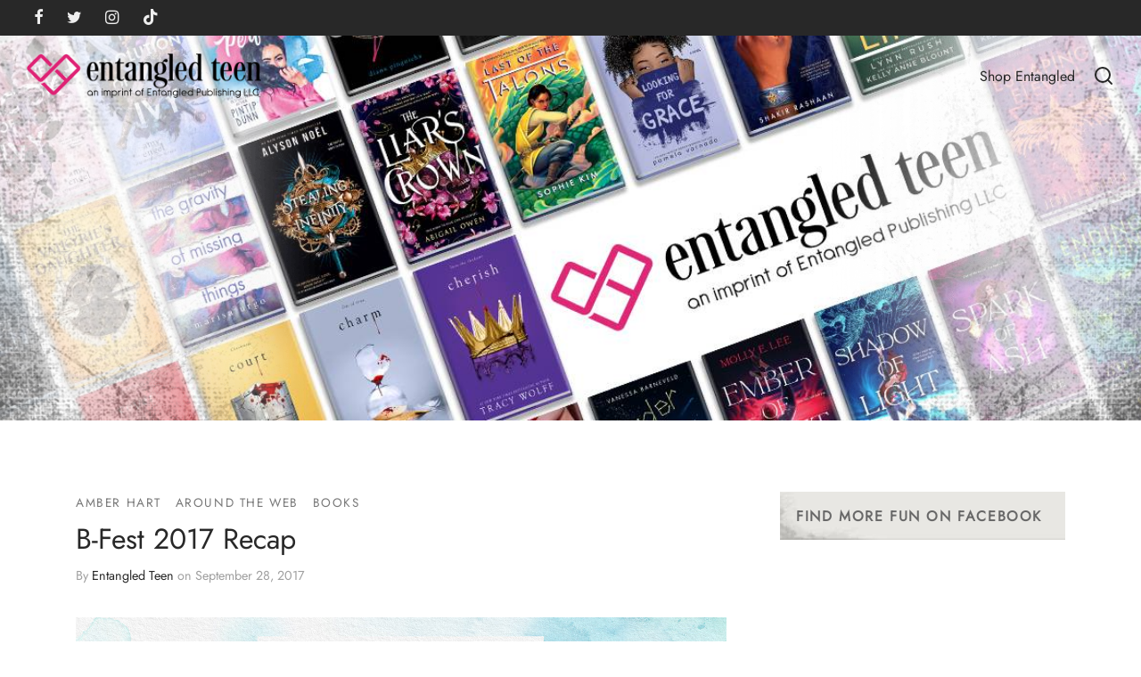

--- FILE ---
content_type: text/html; charset=UTF-8
request_url: https://www.entangledteen.com/tag/b-fest-2017/
body_size: 30509
content:

 <!doctype html>
<html lang="en-US">
<head>
	<meta charset="UTF-8" />
	<meta name="viewport" content="width=device-width, initial-scale=1.0, minimum-scale=1.0, maximum-scale=1.0, user-scalable=no">
	<link rel="profile" href="http://gmpg.org/xfn/11">
	<link rel="pingback" href="https://www.entangledteen.com/xmlrpc.php">
	<title>B-Fest 2017 &#8211; Entangled Teen</title>
<meta name='robots' content='max-image-preview:large' />
<link rel='dns-prefetch' href='//www.entangledteen.com' />
<link rel='dns-prefetch' href='//platform-api.sharethis.com' />
<link rel="alternate" type="application/rss+xml" title="Entangled Teen &raquo; Feed" href="https://www.entangledteen.com/feed/" />
<link rel="alternate" type="application/rss+xml" title="Entangled Teen &raquo; Comments Feed" href="https://www.entangledteen.com/comments/feed/" />
<script id="wpp-js" src="https://www.entangledteen.com/wp-content/plugins/wordpress-popular-posts/assets/js/wpp.min.js?ver=7.3.6" data-sampling="0" data-sampling-rate="100" data-api-url="https://www.entangledteen.com/wp-json/wordpress-popular-posts" data-post-id="0" data-token="0f907434a1" data-lang="0" data-debug="0"></script>
<link rel="alternate" type="application/rss+xml" title="Entangled Teen &raquo; B-Fest 2017 Tag Feed" href="https://www.entangledteen.com/tag/b-fest-2017/feed/" />
<style id='wp-img-auto-sizes-contain-inline-css'>
img:is([sizes=auto i],[sizes^="auto," i]){contain-intrinsic-size:3000px 1500px}
/*# sourceURL=wp-img-auto-sizes-contain-inline-css */
</style>
<link rel='stylesheet' id='wpauthor-blocks-fontawesome-front-css' href='https://www.entangledteen.com/wp-content/plugins/wp-post-author/assets/fontawesome/css/all.css?ver=3.6.4' media='all' />
<link rel='stylesheet' id='wpauthor-frontend-block-style-css-css' href='https://www.entangledteen.com/wp-content/plugins/wp-post-author/assets/dist/blocks.style.build.css?ver=3.6.4' media='all' />
<style id='wp-emoji-styles-inline-css'>

	img.wp-smiley, img.emoji {
		display: inline !important;
		border: none !important;
		box-shadow: none !important;
		height: 1em !important;
		width: 1em !important;
		margin: 0 0.07em !important;
		vertical-align: -0.1em !important;
		background: none !important;
		padding: 0 !important;
	}
/*# sourceURL=wp-emoji-styles-inline-css */
</style>
<style id='wp-block-library-inline-css'>
:root{--wp-block-synced-color:#7a00df;--wp-block-synced-color--rgb:122,0,223;--wp-bound-block-color:var(--wp-block-synced-color);--wp-editor-canvas-background:#ddd;--wp-admin-theme-color:#007cba;--wp-admin-theme-color--rgb:0,124,186;--wp-admin-theme-color-darker-10:#006ba1;--wp-admin-theme-color-darker-10--rgb:0,107,160.5;--wp-admin-theme-color-darker-20:#005a87;--wp-admin-theme-color-darker-20--rgb:0,90,135;--wp-admin-border-width-focus:2px}@media (min-resolution:192dpi){:root{--wp-admin-border-width-focus:1.5px}}.wp-element-button{cursor:pointer}:root .has-very-light-gray-background-color{background-color:#eee}:root .has-very-dark-gray-background-color{background-color:#313131}:root .has-very-light-gray-color{color:#eee}:root .has-very-dark-gray-color{color:#313131}:root .has-vivid-green-cyan-to-vivid-cyan-blue-gradient-background{background:linear-gradient(135deg,#00d084,#0693e3)}:root .has-purple-crush-gradient-background{background:linear-gradient(135deg,#34e2e4,#4721fb 50%,#ab1dfe)}:root .has-hazy-dawn-gradient-background{background:linear-gradient(135deg,#faaca8,#dad0ec)}:root .has-subdued-olive-gradient-background{background:linear-gradient(135deg,#fafae1,#67a671)}:root .has-atomic-cream-gradient-background{background:linear-gradient(135deg,#fdd79a,#004a59)}:root .has-nightshade-gradient-background{background:linear-gradient(135deg,#330968,#31cdcf)}:root .has-midnight-gradient-background{background:linear-gradient(135deg,#020381,#2874fc)}:root{--wp--preset--font-size--normal:16px;--wp--preset--font-size--huge:42px}.has-regular-font-size{font-size:1em}.has-larger-font-size{font-size:2.625em}.has-normal-font-size{font-size:var(--wp--preset--font-size--normal)}.has-huge-font-size{font-size:var(--wp--preset--font-size--huge)}.has-text-align-center{text-align:center}.has-text-align-left{text-align:left}.has-text-align-right{text-align:right}.has-fit-text{white-space:nowrap!important}#end-resizable-editor-section{display:none}.aligncenter{clear:both}.items-justified-left{justify-content:flex-start}.items-justified-center{justify-content:center}.items-justified-right{justify-content:flex-end}.items-justified-space-between{justify-content:space-between}.screen-reader-text{border:0;clip-path:inset(50%);height:1px;margin:-1px;overflow:hidden;padding:0;position:absolute;width:1px;word-wrap:normal!important}.screen-reader-text:focus{background-color:#ddd;clip-path:none;color:#444;display:block;font-size:1em;height:auto;left:5px;line-height:normal;padding:15px 23px 14px;text-decoration:none;top:5px;width:auto;z-index:100000}html :where(.has-border-color){border-style:solid}html :where([style*=border-top-color]){border-top-style:solid}html :where([style*=border-right-color]){border-right-style:solid}html :where([style*=border-bottom-color]){border-bottom-style:solid}html :where([style*=border-left-color]){border-left-style:solid}html :where([style*=border-width]){border-style:solid}html :where([style*=border-top-width]){border-top-style:solid}html :where([style*=border-right-width]){border-right-style:solid}html :where([style*=border-bottom-width]){border-bottom-style:solid}html :where([style*=border-left-width]){border-left-style:solid}html :where(img[class*=wp-image-]){height:auto;max-width:100%}:where(figure){margin:0 0 1em}html :where(.is-position-sticky){--wp-admin--admin-bar--position-offset:var(--wp-admin--admin-bar--height,0px)}@media screen and (max-width:600px){html :where(.is-position-sticky){--wp-admin--admin-bar--position-offset:0px}}

/*# sourceURL=wp-block-library-inline-css */
</style><style id='global-styles-inline-css'>
:root{--wp--preset--aspect-ratio--square: 1;--wp--preset--aspect-ratio--4-3: 4/3;--wp--preset--aspect-ratio--3-4: 3/4;--wp--preset--aspect-ratio--3-2: 3/2;--wp--preset--aspect-ratio--2-3: 2/3;--wp--preset--aspect-ratio--16-9: 16/9;--wp--preset--aspect-ratio--9-16: 9/16;--wp--preset--color--black: #000000;--wp--preset--color--cyan-bluish-gray: #abb8c3;--wp--preset--color--white: #ffffff;--wp--preset--color--pale-pink: #f78da7;--wp--preset--color--vivid-red: #cf2e2e;--wp--preset--color--luminous-vivid-orange: #ff6900;--wp--preset--color--luminous-vivid-amber: #fcb900;--wp--preset--color--light-green-cyan: #7bdcb5;--wp--preset--color--vivid-green-cyan: #00d084;--wp--preset--color--pale-cyan-blue: #8ed1fc;--wp--preset--color--vivid-cyan-blue: #0693e3;--wp--preset--color--vivid-purple: #9b51e0;--wp--preset--color--gutenberg-white: #ffffff;--wp--preset--color--gutenberg-shade: #f8f8f8;--wp--preset--color--gutenberg-gray: #777777;--wp--preset--color--gutenberg-dark: #282828;--wp--preset--color--gutenberg-accent: #dd2a76;--wp--preset--gradient--vivid-cyan-blue-to-vivid-purple: linear-gradient(135deg,rgb(6,147,227) 0%,rgb(155,81,224) 100%);--wp--preset--gradient--light-green-cyan-to-vivid-green-cyan: linear-gradient(135deg,rgb(122,220,180) 0%,rgb(0,208,130) 100%);--wp--preset--gradient--luminous-vivid-amber-to-luminous-vivid-orange: linear-gradient(135deg,rgb(252,185,0) 0%,rgb(255,105,0) 100%);--wp--preset--gradient--luminous-vivid-orange-to-vivid-red: linear-gradient(135deg,rgb(255,105,0) 0%,rgb(207,46,46) 100%);--wp--preset--gradient--very-light-gray-to-cyan-bluish-gray: linear-gradient(135deg,rgb(238,238,238) 0%,rgb(169,184,195) 100%);--wp--preset--gradient--cool-to-warm-spectrum: linear-gradient(135deg,rgb(74,234,220) 0%,rgb(151,120,209) 20%,rgb(207,42,186) 40%,rgb(238,44,130) 60%,rgb(251,105,98) 80%,rgb(254,248,76) 100%);--wp--preset--gradient--blush-light-purple: linear-gradient(135deg,rgb(255,206,236) 0%,rgb(152,150,240) 100%);--wp--preset--gradient--blush-bordeaux: linear-gradient(135deg,rgb(254,205,165) 0%,rgb(254,45,45) 50%,rgb(107,0,62) 100%);--wp--preset--gradient--luminous-dusk: linear-gradient(135deg,rgb(255,203,112) 0%,rgb(199,81,192) 50%,rgb(65,88,208) 100%);--wp--preset--gradient--pale-ocean: linear-gradient(135deg,rgb(255,245,203) 0%,rgb(182,227,212) 50%,rgb(51,167,181) 100%);--wp--preset--gradient--electric-grass: linear-gradient(135deg,rgb(202,248,128) 0%,rgb(113,206,126) 100%);--wp--preset--gradient--midnight: linear-gradient(135deg,rgb(2,3,129) 0%,rgb(40,116,252) 100%);--wp--preset--font-size--small: 13px;--wp--preset--font-size--medium: 20px;--wp--preset--font-size--large: 36px;--wp--preset--font-size--x-large: 42px;--wp--preset--spacing--20: 0.44rem;--wp--preset--spacing--30: 0.67rem;--wp--preset--spacing--40: 1rem;--wp--preset--spacing--50: 1.5rem;--wp--preset--spacing--60: 2.25rem;--wp--preset--spacing--70: 3.38rem;--wp--preset--spacing--80: 5.06rem;--wp--preset--shadow--natural: 6px 6px 9px rgba(0, 0, 0, 0.2);--wp--preset--shadow--deep: 12px 12px 50px rgba(0, 0, 0, 0.4);--wp--preset--shadow--sharp: 6px 6px 0px rgba(0, 0, 0, 0.2);--wp--preset--shadow--outlined: 6px 6px 0px -3px rgb(255, 255, 255), 6px 6px rgb(0, 0, 0);--wp--preset--shadow--crisp: 6px 6px 0px rgb(0, 0, 0);}:where(.is-layout-flex){gap: 0.5em;}:where(.is-layout-grid){gap: 0.5em;}body .is-layout-flex{display: flex;}.is-layout-flex{flex-wrap: wrap;align-items: center;}.is-layout-flex > :is(*, div){margin: 0;}body .is-layout-grid{display: grid;}.is-layout-grid > :is(*, div){margin: 0;}:where(.wp-block-columns.is-layout-flex){gap: 2em;}:where(.wp-block-columns.is-layout-grid){gap: 2em;}:where(.wp-block-post-template.is-layout-flex){gap: 1.25em;}:where(.wp-block-post-template.is-layout-grid){gap: 1.25em;}.has-black-color{color: var(--wp--preset--color--black) !important;}.has-cyan-bluish-gray-color{color: var(--wp--preset--color--cyan-bluish-gray) !important;}.has-white-color{color: var(--wp--preset--color--white) !important;}.has-pale-pink-color{color: var(--wp--preset--color--pale-pink) !important;}.has-vivid-red-color{color: var(--wp--preset--color--vivid-red) !important;}.has-luminous-vivid-orange-color{color: var(--wp--preset--color--luminous-vivid-orange) !important;}.has-luminous-vivid-amber-color{color: var(--wp--preset--color--luminous-vivid-amber) !important;}.has-light-green-cyan-color{color: var(--wp--preset--color--light-green-cyan) !important;}.has-vivid-green-cyan-color{color: var(--wp--preset--color--vivid-green-cyan) !important;}.has-pale-cyan-blue-color{color: var(--wp--preset--color--pale-cyan-blue) !important;}.has-vivid-cyan-blue-color{color: var(--wp--preset--color--vivid-cyan-blue) !important;}.has-vivid-purple-color{color: var(--wp--preset--color--vivid-purple) !important;}.has-black-background-color{background-color: var(--wp--preset--color--black) !important;}.has-cyan-bluish-gray-background-color{background-color: var(--wp--preset--color--cyan-bluish-gray) !important;}.has-white-background-color{background-color: var(--wp--preset--color--white) !important;}.has-pale-pink-background-color{background-color: var(--wp--preset--color--pale-pink) !important;}.has-vivid-red-background-color{background-color: var(--wp--preset--color--vivid-red) !important;}.has-luminous-vivid-orange-background-color{background-color: var(--wp--preset--color--luminous-vivid-orange) !important;}.has-luminous-vivid-amber-background-color{background-color: var(--wp--preset--color--luminous-vivid-amber) !important;}.has-light-green-cyan-background-color{background-color: var(--wp--preset--color--light-green-cyan) !important;}.has-vivid-green-cyan-background-color{background-color: var(--wp--preset--color--vivid-green-cyan) !important;}.has-pale-cyan-blue-background-color{background-color: var(--wp--preset--color--pale-cyan-blue) !important;}.has-vivid-cyan-blue-background-color{background-color: var(--wp--preset--color--vivid-cyan-blue) !important;}.has-vivid-purple-background-color{background-color: var(--wp--preset--color--vivid-purple) !important;}.has-black-border-color{border-color: var(--wp--preset--color--black) !important;}.has-cyan-bluish-gray-border-color{border-color: var(--wp--preset--color--cyan-bluish-gray) !important;}.has-white-border-color{border-color: var(--wp--preset--color--white) !important;}.has-pale-pink-border-color{border-color: var(--wp--preset--color--pale-pink) !important;}.has-vivid-red-border-color{border-color: var(--wp--preset--color--vivid-red) !important;}.has-luminous-vivid-orange-border-color{border-color: var(--wp--preset--color--luminous-vivid-orange) !important;}.has-luminous-vivid-amber-border-color{border-color: var(--wp--preset--color--luminous-vivid-amber) !important;}.has-light-green-cyan-border-color{border-color: var(--wp--preset--color--light-green-cyan) !important;}.has-vivid-green-cyan-border-color{border-color: var(--wp--preset--color--vivid-green-cyan) !important;}.has-pale-cyan-blue-border-color{border-color: var(--wp--preset--color--pale-cyan-blue) !important;}.has-vivid-cyan-blue-border-color{border-color: var(--wp--preset--color--vivid-cyan-blue) !important;}.has-vivid-purple-border-color{border-color: var(--wp--preset--color--vivid-purple) !important;}.has-vivid-cyan-blue-to-vivid-purple-gradient-background{background: var(--wp--preset--gradient--vivid-cyan-blue-to-vivid-purple) !important;}.has-light-green-cyan-to-vivid-green-cyan-gradient-background{background: var(--wp--preset--gradient--light-green-cyan-to-vivid-green-cyan) !important;}.has-luminous-vivid-amber-to-luminous-vivid-orange-gradient-background{background: var(--wp--preset--gradient--luminous-vivid-amber-to-luminous-vivid-orange) !important;}.has-luminous-vivid-orange-to-vivid-red-gradient-background{background: var(--wp--preset--gradient--luminous-vivid-orange-to-vivid-red) !important;}.has-very-light-gray-to-cyan-bluish-gray-gradient-background{background: var(--wp--preset--gradient--very-light-gray-to-cyan-bluish-gray) !important;}.has-cool-to-warm-spectrum-gradient-background{background: var(--wp--preset--gradient--cool-to-warm-spectrum) !important;}.has-blush-light-purple-gradient-background{background: var(--wp--preset--gradient--blush-light-purple) !important;}.has-blush-bordeaux-gradient-background{background: var(--wp--preset--gradient--blush-bordeaux) !important;}.has-luminous-dusk-gradient-background{background: var(--wp--preset--gradient--luminous-dusk) !important;}.has-pale-ocean-gradient-background{background: var(--wp--preset--gradient--pale-ocean) !important;}.has-electric-grass-gradient-background{background: var(--wp--preset--gradient--electric-grass) !important;}.has-midnight-gradient-background{background: var(--wp--preset--gradient--midnight) !important;}.has-small-font-size{font-size: var(--wp--preset--font-size--small) !important;}.has-medium-font-size{font-size: var(--wp--preset--font-size--medium) !important;}.has-large-font-size{font-size: var(--wp--preset--font-size--large) !important;}.has-x-large-font-size{font-size: var(--wp--preset--font-size--x-large) !important;}
/*# sourceURL=global-styles-inline-css */
</style>

<style id='classic-theme-styles-inline-css'>
/*! This file is auto-generated */
.wp-block-button__link{color:#fff;background-color:#32373c;border-radius:9999px;box-shadow:none;text-decoration:none;padding:calc(.667em + 2px) calc(1.333em + 2px);font-size:1.125em}.wp-block-file__button{background:#32373c;color:#fff;text-decoration:none}
/*# sourceURL=/wp-includes/css/classic-themes.min.css */
</style>
<link rel='stylesheet' id='wordpress-popular-posts-css-css' href='https://www.entangledteen.com/wp-content/plugins/wordpress-popular-posts/assets/css/wpp.css?ver=7.3.6' media='all' />
<link rel='stylesheet' id='goya-style-css' href='https://www.entangledteen.com/wp-content/themes/goya/style.css?ver=6.9' media='all' />
<link rel='stylesheet' id='goya-child-style-css' href='https://www.entangledteen.com/wp-content/themes/goya-child/style.css?ver=1.0' media='all' />
<link rel='stylesheet' id='goya-grid-css' href='https://www.entangledteen.com/wp-content/themes/goya/assets/css/grid.css?ver=1.0.4.4' media='all' />
<link rel='stylesheet' id='goya-core-css' href='https://www.entangledteen.com/wp-content/themes/goya/assets/css/core.css?ver=1.0.4.4' media='all' />
<link rel='stylesheet' id='goya-icons-css' href='https://www.entangledteen.com/wp-content/themes/goya/assets/icons/theme-icons/style.css?ver=1.0.4.4' media='all' />
<style id='goya-customizer-styles-inline-css'>
body,blockquote cite,div.vc_progress_bar .vc_single_bar .vc_label,div.vc_toggle_size_sm .vc_toggle_title h4 {font-size:16px;}.wp-caption-text,.woocommerce-breadcrumb,.post.listing .listing_content .post-meta,.footer-bar .footer-bar-content,.side-menu .mobile-widgets p,.side-menu .side-widgets p,.products .product.product-category a div h2 .count,#payment .payment_methods li .payment_box,#payment .payment_methods li a.about_paypal,.et-product-detail .summary .sizing_guide,#reviews .commentlist li .comment-text .woocommerce-review__verified,#reviews .commentlist li .comment-text .woocommerce-review__published-date,.commentlist > li .comment-meta,.widget .type-post .post-meta,.widget_rss .rss-date,.wp-block-latest-comments__comment-date,.wp-block-latest-posts__post-date,.commentlist > li .reply,.comment-reply-title small,.commentlist .bypostauthor .post-author,.commentlist .bypostauthor > .comment-body .fn:after,.et-portfolio.et-portfolio-style-hover-card .type-portfolio .et-portfolio-excerpt {font-size:14px;}h1, h2, h3, h4, h5, h6{color:#282828;}.button,input[type=submit]{background-color:#282828;}.et-product-detail .single_add_to_cart_button,.sticky-product-bar .single_add_to_cart_button,.sticky-product-bar .add_to_cart_button,.products:not(.shop_display_list) .et-listing-style4 .after_shop_loop_actions .add_to_cart_button.button,.woocommerce-mini-cart__buttons .button.checkout,.button.checkout-button,#place_order.button,.woocommerce .argmc-wrapper .argmc-nav-buttons .argmc-submit,.wishlist_table .add_to_cart.button {background-color:#181818;}.product-showcase-light-text .showcase-inner .single_add_to_cart_button {color:#111111;background-color:#ffffff;}.button.outlined,.button.outlined:hover,.woocommerce-Reviews .comment-reply-title:hover {color:#282828;opacity:1;}.et-banner .et-banner-content .et-banner-title.color-accent,.et-banner .et-banner-content .et-banner-subtitle.color-accent,.et-banner .et-banner-content .et-banner-link.link.color-accent,.et-banner .et-banner-content .et-banner-link.link.color-accent:hover,.et-banner .et-banner-content .et-banner-link.outlined.color-accent,.et-banner .et-banner-content .et-banner-link.outlined.color-accent:hover {color:#dd2a76;}.et-banner .et-banner-content .et-banner-subtitle.tag_style.color-accent,.et-banner .et-banner-content .et-banner-link.solid.color-accent,.et-banner .et-banner-content .et-banner-link.solid.color-accent:hover {background:#dd2a76;}.et-iconbox.icon-style-background.icon-color-accent .et-feature-icon {background:#dd2a76;}.et-iconbox.icon-style-border.icon-color-accent .et-feature-icon,.et-iconbox.icon-style-simple.icon-color-accent .et-feature-icon {color:#dd2a76;}.et-counter.counter-color-accent .h1,.et-counter.icon-color-accent i {color:#dd2a76;}.et_btn.solid.color-accent {background:#dd2a76;}.et_btn.link.color-accent,.et_btn.outlined.color-accent,.et_btn.outlined.color-accent:hover {color:#dd2a76;}.et-animatype.color-accent .et-animated-entry,.et-stroketype.color-accent *{color:#dd2a76;}.slick-prev:hover,.slick-next:hover,.flex-prev:hover,.flex-next:hover,.mfp-wrap.quick-search .mfp-content [type="submit"],.et-close,.single-product .pswp__button:hover,.content404 h4,.woocommerce-tabs .tabs li a span,.woo-variation-gallery-wrapper .woo-variation-gallery-trigger:hover:after,.mobile-menu li.menu-item-has-children.active > .et-menu-toggle:after,.mobile-menu li.menu-item-has-children > .et-menu-toggle:hover,.remove:hover, a.remove:hover,span.minicart-counter.et-count-zero,.tag-cloud-link .tag-link-count,.star-rating > span:before,.comment-form-rating .stars > span:before,.wpmc-tabs-wrapper li.wpmc-tab-item.current,div.argmc-wrapper .tab-completed-icon:before,div.argmc-wrapper .argmc-tab-item.completed .argmc-tab-number,.widget .wc-layered-nav-rating.chosen,.widget ul li.active,.woocommerce .widget_layered_nav ul.yith-wcan-list li.chosen a,.woocommerce .widget_layered_nav ul.yith-wcan-label li.chosen a,.widget.widget_layered_nav li.chosen a, .widget.widget_layered_nav li.current-cat a,.widget.widget_layered_nav_filters li.chosen a,.widget.widget_layered_nav_filters li.current-cat a,.et-wp-gallery-popup .mfp-arrow {color:#dd2a76;}.accent-color:not(.fancy-tag),.accent-color:not(.fancy-tag) .wpb_wrapper > h1,.accent-color:not(.fancy-tag) .wpb_wrapper > h2,.accent-color:not(.fancy-tag) .wpb_wrapper > h3,.accent-color:not(.fancy-tag) .wpb_wrapper > h4,.accent-color:not(.fancy-tag) .wpb_wrapper > h5,.accent-color:not(.fancy-tag) .wpb_wrapper > h6,.accent-color:not(.fancy-tag) .wpb_wrapper > p {color:#dd2a76 !important;}.accent-color.fancy-tag,.wpb_text_column .accent-color.fancy-tag:last-child,.accent-color.fancy-tag .wpb_wrapper > h1,.accent-color.fancy-tag .wpb_wrapper > h2,.accent-color.fancy-tag .wpb_wrapper > h3,.accent-color.fancy-tag .wpb_wrapper > h4,.accent-color.fancy-tag .wpb_wrapper > h5,.accent-color.fancy-tag .wpb_wrapper > h6,.accent-color.fancy-tag .wpb_wrapper > p {background-color:#dd2a76;}.wpmc-tabs-wrapper li.wpmc-tab-item.current .wpmc-tab-number,.wpmc-tabs-wrapper li.wpmc-tab-item.current:before,.tag-cloud-link:hover,div.argmc-wrapper .argmc-tab-item.completed .argmc-tab-number,div.argmc-wrapper .argmc-tab-item.current .argmc-tab-number,div.argmc-wrapper .argmc-tab-item.last.current + .argmc-tab-item:hover .argmc-tab-number,.woocommerce .widget_layered_nav ul.yith-wcan-list li.chosen a,.woocommerce .widget_layered_nav ul.yith-wcan-label li.chosen a,.widget.widget_layered_nav li.chosen a,.widget.widget_layered_nav li.current-cat a,.widget.widget_layered_nav_filters li.chosen a,.widget.widget_layered_nav_filters li.current-cat a,.widget.widget_layered_nav .et-widget-color-filter li.chosen a:hover:before,.woocommerce-product-gallery .flex-control-thumbs li img.flex-active {border-color:#dd2a76;}.mfp-close.scissors-close:hover:before,.mfp-close.scissors-close:hover:after,.remove:hover:before,.remove:hover:after,#side-cart .remove:hover:before,#side-cart .remove:hover:after,#side-cart.dark .remove:hover:before,#side-cart.dark .remove:hover:after,#side-filters.ajax-loader .et-close,.vc_progress_bar.vc_progress-bar-color-bar_orange .vc_single_bar span.vc_bar,span.minicart-counter,.filter-trigger .et-active-filters-count,.et-active-filters-count,div.argmc-wrapper .argmc-tab-item.current .argmc-tab-number,div.argmc-wrapper .argmc-tab-item.visited:hover .argmc-tab-number,div.argmc-wrapper .argmc-tab-item.last.current + .argmc-tab-item:hover .argmc-tab-number,.slick-dots li button:hover,.wpb_column.et-light-column .postline:before,.wpb_column.et-light-column .postline-medium:before,.wpb_column.et-light-column .postline-large:before,.et-feat-video-btn:hover .et-featured-video-icon:after,.post.type-post.sticky .entry-title a:after {background-color:#dd2a76;}div.argmc-wrapper .argmc-tab-item.visited:before {border-bottom-color:#dd2a76;}.yith-wcan-loading:after,.blockUI.blockOverlay:after,.easyzoom-notice:after,.woocommerce-product-gallery__wrapper .slick:after,.add_to_cart_button.loading:after,.et-loader:after {background-color:#dd2a76;}.fancy-title,h1.fancy-title,h2.fancy-title,h3.fancy-title,h4.fancy-title,h5.fancy-title,h6.fancy-title {color:#dd2a76}.fancy-tag,h1.fancy-tag,h2.fancy-tag,h3.fancy-tag,h4.fancy-tag,h5.fancy-tag,h6.fancy-tag {background-color:#282828}@media only screen and (min-width:992px) {.header,.header-spacer,.product-header-spacer {height:90px;}.page-header-transparent .hero-header .hero-title {padding-top:90px;}.et-product-detail.et-product-layout-no-padding.product-header-transparent .showcase-inner .product-information {padding-top:90px;}.header_on_scroll:not(.megamenu-active) .header,.header_on_scroll:not(.megamenu-active) .header-spacer,.header_on_scroll:not(.megamenu-active) .product-header-spacer {height:70px;}}@media only screen and (max-width:991px) {.header,.header_on_scroll .header,.header-spacer,.product-header-spacer {height:60px;}.page-header-transparent .hero-header .hero-title {padding-top:60px;}}@media screen and (min-width:576px) and (max-width:767px) {.sticky-product-bar {height:60px;}.product-bar-visible.single-product.fixed-product-bar-bottom .footer {margin-bottom:60px;}.product-bar-visible.single-product.fixed-product-bar-bottom #scroll_to_top.active {bottom:70px;}}.header .menu-holder {min-height:50px;}@media only screen and (max-width:767px) {.header .menu-holder {min-height:34px;}}.header .logolink .logoimg {max-height:50px;}@media only screen and (max-width:767px) {.header .logolink .logoimg {max-height:34px;}}@media only screen and (min-width:992px) { .header_on_scroll:not(.megamenu-active) .header .logolink .logoimg { max-height:40px; }}.top-bar {background-color:#282828;height:40px;line-height:40px;}.top-bar,.top-bar a,.top-bar button,.top-bar .selected {color:#eeeeee;}.et-global-campaign {background-color:#e97a7e;color:#ffffff;height:40px;}.et-global-campaign .remove:before,.et-global-campaign .remove:after {background-color:#ffffff;}.page-header-regular .header,.header_on_scroll .header {background-color:#ffffff;}@media only screen and (max-width:576px) {.page-header-transparent:not(.header-transparent-mobiles):not(.header_on_scroll) .header {background-color:#ffffff;}}.header a,.header .menu-toggle,.header .goya-search button {color:#282828;}@media only screen and (max-width:767px) {.sticky-header-light .header .menu-toggle:hover,.header-transparent-mobiles.sticky-header-light.header_on_scroll .header a.icon,.header-transparent-mobiles.sticky-header-light.header_on_scroll .header .menu-toggle,.header-transparent-mobiles.light-title:not(.header_on_scroll) .header a.icon,.header-transparent-mobiles.light-title:not(.header_on_scroll) .header .menu-toggle {color:#ffffff;}}@media only screen and (min-width:768px) {.light-title:not(.header_on_scroll) .header .site-title,.light-title:not(.header_on_scroll) .header .et-header-menu>li> a,.sticky-header-light.header_on_scroll .header .et-header-menu>li> a,.light-title:not(.header_on_scroll) span.minicart-counter.et-count-zero,.sticky-header-light.header_on_scroll .header .icon,.sticky-header-light.header_on_scroll .header .menu-toggle,.light-title:not(.header_on_scroll) .header .icon,.light-title:not(.header_on_scroll) .header .menu-toggle {color:#ffffff;}}.et-header-menu .menu-label,.mobile-menu .menu-label {background-color:#bbbbbb;}.et-header-menu ul.sub-menu:before,.et-header-menu .sub-menu .sub-menu {background-color:#ffffff;}.et-header-menu>li.menu-item-has-children > a:after {border-bottom-color:#ffffff;}.et-header-menu ul.sub-menu li a {color:#444444;}.side-panel .mobile-bar,.side-panel .mobile-bar.dark {background:#f8f8f8;}.side-mobile-menu,.side-mobile-menu.dark { background:#ffffff;}.side-fullscreen-menu,.side-fullscreen-menu.dark { background:#ffffff;}.site-footer,.site-footer.dark {background-color:#ffffff;}.site-footer .footer-bar.custom-color-1,.site-footer .footer-bar.custom-color-1.dark {background-color:#ffffff;}.mfp #et-quickview {max-width:960px;}.et-shop-widget-scroll{max-height:150px;}.star-rating > span:before,.comment-form-rating .stars > span:before {color:#282828;}.product-inner .badge.onsale,.wc-block-grid .wc-block-grid__products .wc-block-grid__product .wc-block-grid__product-onsale {color:#ef5c5c;background-color:#ffffff;}.et-product-detail .summary .badge.onsale {border-color:#ef5c5c;}.product-inner .badge.new {color:#585858;background-color:#ffffff;}.product-inner .badge.out-of-stock {color:#585858;background-color:#ffffff;}@media screen and (min-width:768px) {.wc-block-grid__products .wc-block-grid__product .wc-block-grid__product-image {margin-top:5px;}.wc-block-grid__products .wc-block-grid__product:hover .wc-block-grid__product-image {transform:translateY(-5px);}.wc-block-grid__products .wc-block-grid__product:hover .wc-block-grid__product-image img {-moz-transform:scale(1.05, 1.05);-ms-transform:scale(1.05, 1.05);-webkit-transform:scale(1.05, 1.05);transform:scale(1.05, 1.05);}}.et-blog.hero-header .hero-title {background-color:#f8f8f8;}}?>.post.post-detail.hero-title .post-featured.title-wrap {background-color:#f8f8f8;}.has-gutenberg-white-color { color:#ffffff !important; }.has-gutenberg-white-background-color { background-color:#ffffff; }.wp-block-button.outlined .has-gutenberg-white-color { border-color:#ffffff !important; background-color:transparent !important; }.has-gutenberg-shade-color { color:#f8f8f8 !important; }.has-gutenberg-shade-background-color { background-color:#f8f8f8; }.wp-block-button.outlined .has-gutenberg-shade-color { border-color:#f8f8f8 !important; background-color:transparent !important; }.has-gutenberg-gray-color { color:#777777 !important; }.has-gutenberg-gray-background-color { background-color:#777777; }.wp-block-button.outlined .has-gutenberg-gray-color { border-color:#777777 !important; background-color:transparent !important; }.has-gutenberg-dark-color { color:#282828 !important; }.has-gutenberg-dark-background-color { background-color:#282828; }.wp-block-button.outlined .has-gutenberg-dark-color { border-color:#282828 !important; background-color:transparent !important; }.has-gutenberg-accent-color { color:#dd2a76 !important; }.has-gutenberg-accent-background-color { background-color:#dd2a76; }.wp-block-button.outlined .has-gutenberg-accent-color { border-color:#dd2a76 !important; background-color:transparent !important; }.commentlist .bypostauthor > .comment-body .fn:after {content:'Post Author';}.et-inline-validation-notices .form-row.woocommerce-invalid-required-field:after{content:'Required field';}.post.type-post.sticky .entry-title a:after {content:'Featured';}
/*# sourceURL=goya-customizer-styles-inline-css */
</style>
<link rel='stylesheet' id='taxopress-frontend-css-css' href='https://www.entangledteen.com/wp-content/plugins/simple-tags/assets/frontend/css/frontend.css?ver=3.42.0' media='all' />
<link rel='stylesheet' id='wpzoom-social-icons-socicon-css' href='https://www.entangledteen.com/wp-content/plugins/social-icons-widget-by-wpzoom/assets/css/wpzoom-socicon.css?ver=1767773273' media='all' />
<link rel='stylesheet' id='wpzoom-social-icons-genericons-css' href='https://www.entangledteen.com/wp-content/plugins/social-icons-widget-by-wpzoom/assets/css/genericons.css?ver=1767773273' media='all' />
<link rel='stylesheet' id='wpzoom-social-icons-academicons-css' href='https://www.entangledteen.com/wp-content/plugins/social-icons-widget-by-wpzoom/assets/css/academicons.min.css?ver=1767773273' media='all' />
<link rel='stylesheet' id='wpzoom-social-icons-font-awesome-3-css' href='https://www.entangledteen.com/wp-content/plugins/social-icons-widget-by-wpzoom/assets/css/font-awesome-3.min.css?ver=1767773273' media='all' />
<link rel='stylesheet' id='dashicons-css' href='https://www.entangledteen.com/wp-includes/css/dashicons.min.css?ver=6.9' media='all' />
<link rel='stylesheet' id='wpzoom-social-icons-styles-css' href='https://www.entangledteen.com/wp-content/plugins/social-icons-widget-by-wpzoom/assets/css/wpzoom-social-icons-styles.css?ver=1767773273' media='all' />
<link rel='stylesheet' id='awpa-wp-post-author-styles-css' href='https://www.entangledteen.com/wp-content/plugins/wp-post-author/assets/css/awpa-frontend-style.css?ver=3.6.4' media='all' />
<style id='awpa-wp-post-author-styles-inline-css'>

                .wp_post_author_widget .wp-post-author-meta .awpa-display-name > a:hover,
                body .wp-post-author-wrap .awpa-display-name > a:hover {
                    color: #b81e1e;
                }
                .wp-post-author-meta .wp-post-author-meta-more-posts a.awpa-more-posts:hover, 
                .awpa-review-field .right-star .awpa-rating-button:not(:disabled):hover {
                    color: #b81e1e;
                    border-color: #b81e1e;
                }
            
/*# sourceURL=awpa-wp-post-author-styles-inline-css */
</style>
<link rel='stylesheet' id='ald-styles-css' href='https://www.entangledteen.com/wp-content/plugins/ajax-load-more-anything/assets/styles.min.css?ver=3.3.9' media='all' />
<link rel='preload' as='font'  id='wpzoom-social-icons-font-academicons-woff2-css' href='https://www.entangledteen.com/wp-content/plugins/social-icons-widget-by-wpzoom/assets/font/academicons.woff2?v=1.9.2' type='font/woff2' crossorigin />
<link rel='preload' as='font'  id='wpzoom-social-icons-font-fontawesome-3-woff2-css' href='https://www.entangledteen.com/wp-content/plugins/social-icons-widget-by-wpzoom/assets/font/fontawesome-webfont.woff2?v=4.7.0' type='font/woff2' crossorigin />
<link rel='preload' as='font'  id='wpzoom-social-icons-font-genericons-woff-css' href='https://www.entangledteen.com/wp-content/plugins/social-icons-widget-by-wpzoom/assets/font/Genericons.woff' type='font/woff' crossorigin />
<link rel='preload' as='font'  id='wpzoom-social-icons-font-socicon-woff2-css' href='https://www.entangledteen.com/wp-content/plugins/social-icons-widget-by-wpzoom/assets/font/socicon.woff2?v=4.5.3' type='font/woff2' crossorigin />
<script src="https://www.entangledteen.com/wp-includes/js/jquery/jquery.min.js?ver=3.7.1" id="jquery-core-js"></script>
<script src="https://www.entangledteen.com/wp-includes/js/jquery/jquery-migrate.min.js?ver=3.4.1" id="jquery-migrate-js"></script>
<script src="https://www.entangledteen.com/wp-content/themes/goya/assets/js/vendor/jquery.cookie.js?ver=1.4.1" id="cookie-js"></script>
<script src="https://www.entangledteen.com/wp-content/plugins/simple-tags/assets/frontend/js/frontend.js?ver=3.42.0" id="taxopress-frontend-js-js"></script>
<script src="//platform-api.sharethis.com/js/sharethis.js#source=googleanalytics-wordpress#product=ga&amp;property=606d68c6406a11001102dd20" id="googleanalytics-platform-sharethis-js"></script>
<script src="https://www.entangledteen.com/wp-content/plugins/wp-post-author/assets/js/awpa-frontend-scripts.js?ver=3.6.4" id="awpa-custom-bg-scripts-js"></script>
<link rel="https://api.w.org/" href="https://www.entangledteen.com/wp-json/" /><link rel="alternate" title="JSON" type="application/json" href="https://www.entangledteen.com/wp-json/wp/v2/tags/910" /><link rel="EditURI" type="application/rsd+xml" title="RSD" href="https://www.entangledteen.com/xmlrpc.php?rsd" />
<meta name="generator" content="WordPress 6.9" />
<!-- start Simple Custom CSS and JS -->
<style>
.author-bio figure {
    width: 150px;
    height: 150px;
    overflow: hidden;
    border-radius: 50%;
}
.post-author-name {
    color: #4A4A4A;
    font-size: 24px;
    font-weight: 400;
    margin: 10px 0 0;
}
.post-author-description {
    margin: 15px 0;
    opacity: .75;
}
.author-social-icons {
    margin-top: -25px;
}</style>
<!-- end Simple Custom CSS and JS -->
            <style id="wpp-loading-animation-styles">@-webkit-keyframes bgslide{from{background-position-x:0}to{background-position-x:-200%}}@keyframes bgslide{from{background-position-x:0}to{background-position-x:-200%}}.wpp-widget-block-placeholder,.wpp-shortcode-placeholder{margin:0 auto;width:60px;height:3px;background:#dd3737;background:linear-gradient(90deg,#dd3737 0%,#571313 10%,#dd3737 100%);background-size:200% auto;border-radius:3px;-webkit-animation:bgslide 1s infinite linear;animation:bgslide 1s infinite linear}</style>
            		<link rel="preload" as="font" type="font/woff" href="https://www.entangledteen.com/wp-content/themes/goya/assets/icons/theme-icons/fonts/et-icon.woff?rkbvvo" crossorigin="crossorigin">
	<style type="text/css">a.st_tag, a.internal_tag, .st_tag, .internal_tag { text-decoration: underline !important; }</style><script>
(function() {
	(function (i, s, o, g, r, a, m) {
		i['GoogleAnalyticsObject'] = r;
		i[r] = i[r] || function () {
				(i[r].q = i[r].q || []).push(arguments)
			}, i[r].l = 1 * new Date();
		a = s.createElement(o),
			m = s.getElementsByTagName(o)[0];
		a.async = 1;
		a.src = g;
		m.parentNode.insertBefore(a, m)
	})(window, document, 'script', 'https://google-analytics.com/analytics.js', 'ga');

	ga('create', 'UA-91397678-1', 'auto');
			ga('send', 'pageview');
	})();
</script>
<style type="text/css">
body.custom-background #wrapper { background-color: #ffffff; }
</style>
<script id='nitro-telemetry-meta' nitro-exclude>window.NPTelemetryMetadata={missReason: (!window.NITROPACK_STATE ? 'cache not found' : 'hit'),pageType: 'post_tag',isEligibleForOptimization: true,}</script><script id='nitro-generic' nitro-exclude>(()=>{window.NitroPack=window.NitroPack||{coreVersion:"na",isCounted:!1};let e=document.createElement("script");if(e.src="https://nitroscripts.com/aPmSCYoBoeswSQwbdBzlzcqWmXzEDDAz",e.async=!0,e.id="nitro-script",document.head.appendChild(e),!window.NitroPack.isCounted){window.NitroPack.isCounted=!0;let t=()=>{navigator.sendBeacon("https://to.getnitropack.com/p",JSON.stringify({siteId:"aPmSCYoBoeswSQwbdBzlzcqWmXzEDDAz",url:window.location.href,isOptimized:!!window.IS_NITROPACK,coreVersion:"na",missReason:window.NPTelemetryMetadata?.missReason||"",pageType:window.NPTelemetryMetadata?.pageType||"",isEligibleForOptimization:!!window.NPTelemetryMetadata?.isEligibleForOptimization}))};(()=>{let e=()=>new Promise(e=>{"complete"===document.readyState?e():window.addEventListener("load",e)}),i=()=>new Promise(e=>{document.prerendering?document.addEventListener("prerenderingchange",e,{once:!0}):e()}),a=async()=>{await i(),await e(),t()};a()})(),window.addEventListener("pageshow",e=>{if(e.persisted){let i=document.prerendering||self.performance?.getEntriesByType?.("navigation")[0]?.activationStart>0;"visible"!==document.visibilityState||i||t()}})}})();</script><link rel="icon" href="https://www.entangledteen.com/wp-content/uploads/2021/04/cropped-cropped-entangled-favicon-32x32.png" sizes="32x32" />
<link rel="icon" href="https://www.entangledteen.com/wp-content/uploads/2021/04/cropped-cropped-entangled-favicon-192x192.png" sizes="192x192" />
<link rel="apple-touch-icon" href="https://www.entangledteen.com/wp-content/uploads/2021/04/cropped-cropped-entangled-favicon-180x180.png" />
<meta name="msapplication-TileImage" content="https://www.entangledteen.com/wp-content/uploads/2021/04/cropped-cropped-entangled-favicon-270x270.png" />
<style type="text/css"></style><style id="kirki-inline-styles">.header,.header-spacer,.product-header-spacer{height:90px;}.header .logolink .logoimg{max-height:50px;}.top-bar{height:40px;line-height:40px;background-color:#282828;}.top-bar, .top-bar a, .top-bar button, .top-bar .selected{color:#eeeeee;}.side-panel .mobile-bar,.side-panel .mobile-bar.dark{background-color:#f8f8f8;}.side-fullscreen-menu,.side-fullscreen-menu.dark{background-color:#ffffff;}.side-mobile-menu li a, .side-mobile-menu .bottom-extras .text, .side-mobile-menu .bottom-extras a, .side-mobile-menu .selected{color:#282828;}.side-menu.side-mobile-menu,.side-menu.side-mobile-menu.dark{background-color:#ffffff;}.site-footer,.site-footer.dark{background-color:#ffffff;}.mfp #et-quickview{max-width:960px;}.mfp-wrap.quick-search .mfp-content [type="submit"], .et-close, .single-product .pswp__button:hover, .content404 h4, .woocommerce-tabs .tabs li a span, .woo-variation-gallery-wrapper .woo-variation-gallery-trigger:hover:after, .mobile-menu li.menu-item-has-children.active > .et-menu-toggle:after, .mobile-menu li.menu-item-has-children > .et-menu-toggle:hover, .remove:hover, a.remove:hover, .minicart-counter.et-count-zero, .tag-cloud-link .tag-link-count, .wpmc-tabs-wrapper li.wpmc-tab-item.current, div.argmc-wrapper .tab-completed-icon:before, .widget .wc-layered-nav-rating.chosen, .widget ul li.active, .woocommerce .widget_layered_nav ul.yith-wcan-list li.chosen a, .woocommerce .widget_layered_nav ul.yith-wcan-label li.chosen a, .widget.widget_layered_nav li.chosen a, .widget.widget_layered_nav li.current-cat a, .widget.widget_layered_nav_filters li.chosen a, .widget.widget_layered_nav_filters li.current-cat a, .et-wp-gallery-popup .mfp-arrow{color:#dd2a76;}.slick-dots li.slick-active button{background-color:#dd2a76;}body, blockquote cite, .et-listing-style1 .product_thumbnail .et-quickview-btn, .products .single_add_to_cart_button.button, .products .add_to_cart_button.button, .products .added_to_cart.button, .side-panel header h6{color:#686868;}.cart-collaterals .woocommerce-shipping-destination strong,#order_review .shop_table,#payment .payment_methods li label, .et-product-detail .summary .variations label, .woocommerce-tabs .tabs li a:hover, .woocommerce-tabs .tabs li.active a, .et-product-detail .product_meta > span *, .sticky-product-bar .variations .label, .et-product-detail .summary .sizing_guide, #side-cart .woocommerce-mini-cart__total, .woocommerce-Price-amount, .cart-collaterals .shipping-calculator-button, .woocommerce-terms-and-conditions-wrapper a, .et-checkout-login-title a, .et-checkout-coupon-title a, .woocommerce-checkout h3, .order_review_heading, .woocommerce-Address-title h3, .woocommerce-MyAccount-content h3, .woocommerce-MyAccount-content legend, .et-product-detail.et-cart-mixed .summary .yith-wcwl-add-to-wishlist > div > a, .et-product-detail.et-cart-stacked .summary .yith-wcwl-add-to-wishlist > div > a, .hentry table th, .entry-content table th, #reviews .commentlist li .comment-text .meta strong, .et-feat-video-btn, #ship-to-different-address label, .woocommerce-account-fields p.create-account label, .et-login-wrapper a, .floating-labels .form-row.float-label input:focus ~ label, .floating-labels .form-row.float-label textarea:focus ~ label, .woocommerce-info, .order_details li strong, table.order_details th, table.order_details a, .variable-items-wrapper .variable-item:not(.radio-variable-item).button-variable-item.selected, .woocommerce-MyAccount-content p a:not(.button), .woocommerce-MyAccount-content header a, .woocommerce-MyAccount-navigation ul li a, .et-MyAccount-user-info .et-username strong, .woocommerce .woocommerce-MyAccount-content .shop_table a, .woocommerce-MyAccount-content .shop_table tr th, mark, .woocommerce-MyAccount-content strong, .product_list_widget a, .search-panel .search-field, .goya-search .search-button-group select{color:#282828;}input[type=radio]:checked:before, input[type=checkbox]:checked,.select2-container--default .select2-results__option--highlighted[aria-selected]{background-color:#282828;}label:hover input[type=checkbox], label:hover input[type=radio], input[type="text"]:focus, input[type="password"]:focus, input[type="number"]:focus, input[type="date"]:focus, input[type="datetime"]:focus, input[type="datetime-local"]:focus, input[type="time"]:focus, input[type="month"]:focus, input[type="week"]:focus, input[type="email"]:focus, input[type="search"]:focus, input[type="tel"]:focus, input[type="url"]:focus, input.input-text:focus, select:focus, textarea:focus{border-color:#282828;}input[type=checkbox]:checked{border-color:#282828!important;}.et-product-detail .summary .yith-wcwl-add-to-wishlist a .icon svg, .sticky-product-bar .yith-wcwl-add-to-wishlist a .icon svg{stroke:#282828;}.et-product-detail .summary .yith-wcwl-wishlistaddedbrowse a svg, .et-product-detail .summary .yith-wcwl-wishlistexistsbrowse a svg, .sticky-product-bar .yith-wcwl-wishlistaddedbrowse a svg, .sticky-product-bar .yith-wcwl-wishlistexistsbrowse a svg{fill:#282828;}.woocommerce-breadcrumb, .woocommerce-breadcrumb a, .widget .wcapf-layered-nav ul li .count, .category_bar .header-active-filters, #reviews .commentlist li .comment-text .woocommerce-review__verified, #reviews .commentlist li .comment-text .woocommerce-review__published-date, .woof_container_inner h4, #side-filters .header-active-filters .active-filters-title, #side-filters .widget h6, .sliding-menu .sliding-menu-back{color:#999999;}h1, h2, h3, h4, h5, h6{color:#282828;}.yith-wcan-loading:after, .blockUI.blockOverlay:after, .easyzoom-notice:after, .woocommerce-product-gallery__wrapper .slick:after, .add_to_cart_button.loading:after, .et-loader:after, .wcapf-before-update:after, #side-filters.ajax-loader .side-panel-content:after{background-color:#dd2a76;}.et-page-load-overlay .dot3-loader{color:#dd2a76;}.button, input[type=submit], button[type=submit], #side-filters .et-close{background-color:#282828;}.button, .button:hover, input[type=submit], input[type=submit]:hover{color:#ffffff;}.button.outlined, .button.outlined:hover, .woocommerce-Reviews .comment-reply-title:hover{color:#282828;}.fancy-title{color:#dd2a76;}.fancy-tag{background-color:#282828;}.page-header-regular .header, .header_on_scroll .header{background-color:#ffffff;}.header .goya-search button, .header .et-switcher-container .selected, .header .et-header-text, .header .product.wcml-dropdown li>a, .header .product.wcml-dropdown .wcml-cs-active-currency>a, .header .product.wcml-dropdown .wcml-cs-active-currency:hover>a, .header .product.wcml-dropdown .wcml-cs-active-currency:focus>a,.header .menu-toggle,.header a{color:#282828;}.et-header-menu .menu-label{background-color:#bbbbbb;}.et-header-menu ul.sub-menu li a{color:#444444;}.et-header-menu .sub-menu .sub-menu,.et-header-menu ul.sub-menu:before{background-color:#ffffff;}.et-header-menu>li.menu-item-has-children > a:after{border-bottom-color:#ffffff;}.et-product-detail .single_add_to_cart_button, .sticky-product-bar .single_add_to_cart_button, .sticky-product-bar .add_to_cart_button, .products:not(.shop_display_list) .et-listing-style4 .after_shop_loop_actions .add_to_cart_button.button, .woocommerce-mini-cart__buttons .button.checkout, .button.checkout-button, #place_order.button, .woocommerce .argmc-wrapper .argmc-nav-buttons .argmc-submit, .wishlist_table .add_to_cart.button{background-color:#181818;}.woocommerce-mini-cart__buttons .button:not(.checkout){color:#181818;}.product-showcase-light-text .showcase-inner .single_add_to_cart_button{background-color:#ffffff;}.product-showcase-light-text .et-product-detail .single_add_to_cart_button{color:#181818;}.shop_bar button, .shop_bar .woocommerce-ordering .select2-container--default .select2-selection--single, .shop_bar .shop-filters .orderby, .shop_bar .woocommerce-ordering:after{color:#282828;}.products .product-title h3 a, .et-product-detail .summary h1{color:#282828;}.products .product_after_title .price ins, .products .product_after_title .price>.amount, .price ins, .price > .amount, .price del, .price .woocommerce-Price-amount{color:#777777;}.star-rating > span:before, .comment-form-rating .stars > span:before{color:#282828;}.product-inner .badge.onsale, .wc-block-grid .wc-block-grid__products .wc-block-grid__product .wc-block-grid__product-onsale{color:#ef5c5c;background-color:#ffffff;}.et-product-detail .summary .badge.onsale{border-color:#ef5c5c;}.product-inner .badge.new{background-color:#ffffff;}.product-inner .badge.out-of-stock{color:#585858;background-color:#ffffff;}input[type="text"], input[type="password"], input[type="number"], input[type="date"], input[type="datetime"], input[type="datetime-local"], input[type="time"], input[type="month"], input[type="week"], input[type="email"], input[type="search"], input[type="tel"], input[type="url"], input.input-text, select, textarea, .wp-block-button__link, .nf-form-cont .nf-form-content .list-select-wrap .nf-field-element > div, .nf-form-cont .nf-form-content input:not([type="button"]), .nf-form-cont .nf-form-content textarea, .nf-form-cont .nf-form-content .submit-wrap .ninja-forms-field, .button, .comment-form-rating, .woocommerce a.ywsl-social, .login a.ywsl-social, input[type=submit], .select2.select2-container--default .select2-selection--single, .woocommerce .woocommerce-MyAccount-content .shop_table .woocommerce-button, .woocommerce .sticky-product-bar .quantity, .woocommerce .et-product-detail .summary .quantity, .et-product-detail .summary .yith-wcwl-add-to-wishlist > div > a, .wishlist_table .add_to_cart.button, .yith-wcwl-add-button a.add_to_wishlist, .yith-wcwl-popup-button a.add_to_wishlist, .wishlist_table a.ask-an-estimate-button, .wishlist-title a.show-title-form, .hidden-title-form a.hide-title-form, .woocommerce .yith-wcwl-wishlist-new button, .wishlist_manage_table a.create-new-wishlist, .wishlist_manage_table button.submit-wishlist-changes, .yith-wcwl-wishlist-search-form button.wishlist-search-button, #side-filters.side-panel .et-close, .header .search-button-group{-webkit-border-radius:0px;-moz-border-radius:0px;border-radius:0px;}body, blockquote cite{font-family:Jost;font-weight:400;line-height:1.7;}body, blockquote cite, div.vc_progress_bar .vc_single_bar .vc_label, div.vc_toggle_size_sm .vc_toggle_title h4{font-size:16px;}.wp-caption-text, .woocommerce-breadcrumb, .post.listing .listing_content .post-meta, .footer-bar .footer-bar-content, .side-menu .mobile-widgets p, .side-menu .side-widgets p, .products .product.product-category a div h2 .count, #payment .payment_methods li .payment_box, #payment .payment_methods li a.about_paypal, .et-product-detail .summary .sizing_guide, #reviews .commentlist li .comment-text .woocommerce-review__verified, #reviews .commentlist li .comment-text .woocommerce-review__published-date, .commentlist > li .comment-meta, .widget .type-post .post-meta, .widget_rss .rss-date, .wp-block-latest-comments__comment-date, .wp-block-latest-posts__post-date, .commentlist > li .reply, .comment-reply-title small, .commentlist .bypostauthor .post-author, .commentlist .bypostauthor > .comment-body .fn:after, .et-portfolio.et-portfolio-style-hover-card .type-portfolio .et-portfolio-excerpt{font-size:14px;}@media only screen and (min-width: 992px){.header_on_scroll:not(.megamenu-active) .header{height:70px;}.header_on_scroll:not(.megamenu-active) .header .logolink .logoimg{max-height:40px;}}@media only screen and (max-width: 991px){.header,.header-spacer,.header_on_scroll .header,.product-header-spacer,.sticky-product-bar{height:60px;}}@media only screen and (max-width: 767px){.header .logolink .logoimg{max-height:34px;}.header-transparent-mobiles.light-title:not(.header_on_scroll) .header .menu-toggle,.header-transparent-mobiles.light-title:not(.header_on_scroll) .header a.icon,.header-transparent-mobiles.sticky-header-light.header_on_scroll .header .menu-toggle,.header-transparent-mobiles.sticky-header-light.header_on_scroll .header a.icon,.sticky-header-light .header .menu-toggle:hover{color:#ffffff;}}@media only screen and (min-width: 768px){.light-title:not(.header_on_scroll) .header .site-title, .light-title:not(.header_on_scroll) .header .et-header-menu > li> a, .sticky-header-light.header_on_scroll .header .et-header-menu > li> a, .light-title:not(.header_on_scroll) span.minicart-counter.et-count-zero, .sticky-header-light.header_on_scroll .header .et-header-text, .sticky-header-light.header_on_scroll .header .et-header-text a, .light-title:not(.header_on_scroll) .header .et-header-text, .light-title:not(.header_on_scroll) .header .et-header-text a, .sticky-header-light.header_on_scroll .header .header .icon, .light-title:not(.header_on_scroll) .header .icon, .sticky-header-light.header_on_scroll .header .menu-toggle, .light-title:not(.header_on_scroll) .header .menu-toggle, .sticky-header-light.header_on_scroll .header .et-switcher-container .selected, .light-title:not(.header_on_scroll) .header .et-switcher-container .selected, .light-title:not(.header_on_scroll) .header .product.wcml-dropdown li>a, .light-title:not(.header_on_scroll) .header .product.wcml-dropdown .wcml-cs-active-currency>a, .light-title:not(.header_on_scroll) .header .product.wcml-dropdown .wcml-cs-active-currency:hover>a, .light-title:not(.header_on_scroll) .header .product.wcml-dropdown .wcml-cs-active-currency:focus>a, .sticky-header-light.header_on_scroll .header .product.wcml-dropdown li>a, .sticky-header-light.header_on_scroll .header .product.wcml-dropdown .wcml-cs-active-currency>a, .sticky-header-light.header_on_scroll .header .product.wcml-dropdown .wcml-cs-active-currency:hover>a, .sticky-header-light.header_on_scroll .header .product.wcml-dropdown .wcml-cs-active-currency:focus>a{color:#ffffff;}}/* cyrillic */
@font-face {
  font-family: 'Jost';
  font-style: normal;
  font-weight: 400;
  font-display: swap;
  src: url(https://www.entangledteen.com/wp-content/fonts/jost/92zPtBhPNqw79Ij1E865zBUv7myjJTVFNIg8mg.woff2) format('woff2');
  unicode-range: U+0301, U+0400-045F, U+0490-0491, U+04B0-04B1, U+2116;
}
/* latin-ext */
@font-face {
  font-family: 'Jost';
  font-style: normal;
  font-weight: 400;
  font-display: swap;
  src: url(https://www.entangledteen.com/wp-content/fonts/jost/92zPtBhPNqw79Ij1E865zBUv7myjJTVPNIg8mg.woff2) format('woff2');
  unicode-range: U+0100-02BA, U+02BD-02C5, U+02C7-02CC, U+02CE-02D7, U+02DD-02FF, U+0304, U+0308, U+0329, U+1D00-1DBF, U+1E00-1E9F, U+1EF2-1EFF, U+2020, U+20A0-20AB, U+20AD-20C0, U+2113, U+2C60-2C7F, U+A720-A7FF;
}
/* latin */
@font-face {
  font-family: 'Jost';
  font-style: normal;
  font-weight: 400;
  font-display: swap;
  src: url(https://www.entangledteen.com/wp-content/fonts/jost/92zPtBhPNqw79Ij1E865zBUv7myjJTVBNIg.woff2) format('woff2');
  unicode-range: U+0000-00FF, U+0131, U+0152-0153, U+02BB-02BC, U+02C6, U+02DA, U+02DC, U+0304, U+0308, U+0329, U+2000-206F, U+20AC, U+2122, U+2191, U+2193, U+2212, U+2215, U+FEFF, U+FFFD;
}/* cyrillic */
@font-face {
  font-family: 'Jost';
  font-style: normal;
  font-weight: 400;
  font-display: swap;
  src: url(https://www.entangledteen.com/wp-content/fonts/jost/92zPtBhPNqw79Ij1E865zBUv7myjJTVFNIg8mg.woff2) format('woff2');
  unicode-range: U+0301, U+0400-045F, U+0490-0491, U+04B0-04B1, U+2116;
}
/* latin-ext */
@font-face {
  font-family: 'Jost';
  font-style: normal;
  font-weight: 400;
  font-display: swap;
  src: url(https://www.entangledteen.com/wp-content/fonts/jost/92zPtBhPNqw79Ij1E865zBUv7myjJTVPNIg8mg.woff2) format('woff2');
  unicode-range: U+0100-02BA, U+02BD-02C5, U+02C7-02CC, U+02CE-02D7, U+02DD-02FF, U+0304, U+0308, U+0329, U+1D00-1DBF, U+1E00-1E9F, U+1EF2-1EFF, U+2020, U+20A0-20AB, U+20AD-20C0, U+2113, U+2C60-2C7F, U+A720-A7FF;
}
/* latin */
@font-face {
  font-family: 'Jost';
  font-style: normal;
  font-weight: 400;
  font-display: swap;
  src: url(https://www.entangledteen.com/wp-content/fonts/jost/92zPtBhPNqw79Ij1E865zBUv7myjJTVBNIg.woff2) format('woff2');
  unicode-range: U+0000-00FF, U+0131, U+0152-0153, U+02BB-02BC, U+02C6, U+02DA, U+02DC, U+0304, U+0308, U+0329, U+2000-206F, U+20AC, U+2122, U+2191, U+2193, U+2212, U+2215, U+FEFF, U+FFFD;
}/* cyrillic */
@font-face {
  font-family: 'Jost';
  font-style: normal;
  font-weight: 400;
  font-display: swap;
  src: url(https://www.entangledteen.com/wp-content/fonts/jost/92zPtBhPNqw79Ij1E865zBUv7myjJTVFNIg8mg.woff2) format('woff2');
  unicode-range: U+0301, U+0400-045F, U+0490-0491, U+04B0-04B1, U+2116;
}
/* latin-ext */
@font-face {
  font-family: 'Jost';
  font-style: normal;
  font-weight: 400;
  font-display: swap;
  src: url(https://www.entangledteen.com/wp-content/fonts/jost/92zPtBhPNqw79Ij1E865zBUv7myjJTVPNIg8mg.woff2) format('woff2');
  unicode-range: U+0100-02BA, U+02BD-02C5, U+02C7-02CC, U+02CE-02D7, U+02DD-02FF, U+0304, U+0308, U+0329, U+1D00-1DBF, U+1E00-1E9F, U+1EF2-1EFF, U+2020, U+20A0-20AB, U+20AD-20C0, U+2113, U+2C60-2C7F, U+A720-A7FF;
}
/* latin */
@font-face {
  font-family: 'Jost';
  font-style: normal;
  font-weight: 400;
  font-display: swap;
  src: url(https://www.entangledteen.com/wp-content/fonts/jost/92zPtBhPNqw79Ij1E865zBUv7myjJTVBNIg.woff2) format('woff2');
  unicode-range: U+0000-00FF, U+0131, U+0152-0153, U+02BB-02BC, U+02C6, U+02DA, U+02DC, U+0304, U+0308, U+0329, U+2000-206F, U+20AC, U+2122, U+2191, U+2193, U+2212, U+2215, U+FEFF, U+FFFD;
}</style><link rel='stylesheet' id='wpt_widget-css' href='https://www.entangledteen.com/wp-content/plugins/wp-tab-widget/css/wp-tab-widget.css?ver=6.9' media='all' />
</head>

<body class="archive tag tag-b-fest-2017 tag-910 wp-embed-responsive wp-theme-goya wp-child-theme-goya-child blog-id-1 et-site-layout-regular wp-gallery-popup has-top-bar megamenu-fullwidth megamenu-column-animation header-sticky header-full-width el-style-border-all el-style-border-width-2 floating-labels et-page-load-transition-false login-single-column hero-dark-title page-header-transparent sticky-header-dark header-transparent-mobiles dark-title">

	
	
<div id="wrapper" class="open">
	
	<div class="click-capture"></div>
	
	
<div id="top-bar" class="et-top-bar top-bar">
	<div class="container">
								<div class="topbar-items topbar-left">
				<ul class="social-icons top-bar-social-icons"><li><a href="https://www.facebook.com/EntangledTeen/" target="_blank" data-toggle="tooltip" data-placement="left" title="facebook"><span class="et-icon et-facebook"></span></a></li><li><a href="https://twitter.com/entangledteen/" target="_blank" data-toggle="tooltip" data-placement="left" title="twitter"><span class="et-icon et-twitter"></span></a></li><li><a href="https://www.instagram.com/entangledteen/" target="_blank" data-toggle="tooltip" data-placement="left" title="instagram"><span class="et-icon et-instagram"></span></a></li><li><a href="https://www.tiktok.com/@entangledteen" target="_blank" data-toggle="tooltip" data-placement="left" title="tiktok"><span class="et-icon et-tiktok"></span></a></li></ul>			</div>
																	
	</div>                
</div>
	<div class="page-wrapper-inner">

		
<header id="header" class="header site-header header-v8 sticky-display-top">

		<div class="header-main header-section no-center ">
		<div class="header-contents container">
							<div class="header-left-items header-items">
					
<div class="logo-holder">
	<a href="https://www.entangledteen.com/" rel="home" class="logolink ">
				<img src="https://www.entangledteen.com/wp-content/uploads/2021/04/Entangled_Teen_600px.png" class="logoimg bg--light" alt="Entangled Teen"/>
						<img src="https://www.entangledteen.com/wp-content/uploads/2021/04/White.png" class="logoimg bg--dark" alt="Entangled Teen"/>
					</a>
</div>
					
<nav id="primary-menu" class="main-navigation navigation">
		  <ul id="menu-custom-menu" class="primary-menu et-header-menu"><li id="menu-item-6943" class="menu-item menu-item-type-custom menu-item-object-custom menu-item-6943"><a href="https://entangledpublishing.com">Shop Entangled</a></li>
</ul>	</nav>
				</div>
							<div class="header-right-items header-items">
						<a href="#" class="quick_search icon popup-1 search-header_icon">
		<svg xmlns="http://www.w3.org/2000/svg" width="24" height="24" viewBox="0 0 24 24" fill="none" stroke="currentColor" stroke-width="2" stroke-linecap="round" stroke-linejoin="round" class="feather feather-search"><circle cx="11" cy="11" r="8"></circle><line x1="21" y1="21" x2="16.65" y2="16.65"></line></svg>	</a>
					</div>
					</div>
	</div>
	
	<div class="header-mobile logo-center">
		<div class="header-contents container">
			
	<div class="hamburger-menu">
		<button class="menu-toggle mobile-toggle" data-target="mobile-menu"><span class="bars"><svg xmlns="http://www.w3.org/2000/svg" width="24" height="24" viewBox="0 0 24 24" fill="none" stroke="currentColor" stroke-width="2" stroke-linecap="round" stroke-linejoin="round" class="feather feather-menu"><line x1="3" y1="12" x2="21" y2="12"></line><line x1="3" y1="6" x2="21" y2="6"></line><line x1="3" y1="18" x2="21" y2="18"></line></svg></span> <span class="name">Menu</span></button>
	</div>


<div class="logo-holder">
	<a href="https://www.entangledteen.com/" rel="home" class="logolink ">
				<img src="https://www.entangledteen.com/wp-content/uploads/2021/04/Entangled_Teen_600px.png" class="logoimg bg--light" alt="Entangled Teen"/>
						<img src="https://www.entangledteen.com/wp-content/uploads/2021/04/White.png" class="logoimg bg--dark" alt="Entangled Teen"/>
					</a>
</div>
					
<div class="mobile-header-icons">
	</div>		</div>
	</div>

	
</header>
		<div role="main" class="site-content">

			<div class="header-spacer"></div><div class="et-blog blog-style-classic  et-blog-categories-disabled hero-header blog-sidebar-active">
	
	<div class="hero-title parallax_image vh-height">
		<div class="container hero-header-container">
			<div class="row">
				<header class="col-lg-8 woocommerce-products-header">
					<h1 class="page-title">Tag: <span>B-Fest 2017</span></h1>

					
									</header>
			</div>
		</div>
	</div>

	<div class="container">

		<div class="row content-area ">
			
			<div class="col-lg-8">
					<div class="pagination-scroll blog-infload">
					<article itemscope itemtype="http://schema.org/Article" class="post post-classic blog-post  post-5779 type-post status-publish format-standard has-post-thumbnail hentry category-amber-hart category-around-the-web category-books-2 category-diana-rodriguez-wallach category-erica-cameron category-events category-kelley-york category-lisa-brown-roberts category-lydia-kang category-meg-kassel category-teen-2 category-tonya-kuper category-tristina-wright category-victoria-scott tag-amber-hart tag-b-fest-2017 tag-bn tag-diana-rodriguez-wallach tag-entangled-teen tag-erica-cameron tag-event tag-kelley-york tag-lisa-brown-roberts tag-lydia-kang tag-meg-kassel tag-rowan-altwood tag-signings tag-tonya-kuper tag-tristina-wright tag-victoria-scott">
	<div class="animation bottom-to-top-3d">
		    	<header class="post-title entry-header">
    		<div class="row justify-content-center">
    			<div class="col-lg-8">
    				<ul class="post-categories">
	<li><a href="https://www.entangledteen.com/category/amber-hart/" rel="category tag">Amber Hart</a></li>
	<li><a href="https://www.entangledteen.com/category/around-the-web/" rel="category tag">Around the Web</a></li>
	<li><a href="https://www.entangledteen.com/category/books-2/" rel="category tag">Books</a></li></ul>						<h3 class="entry-title" itemprop="name headline"><a class="entry-link" href="https://www.entangledteen.com/b-fest-2017-recap/" title="B-Fest 2017 Recap">B-Fest 2017 Recap</a></h3>							<aside class="post-meta">
		 
			<span class="post-author">By <a href="https://www.entangledteen.com/author/entangled-teen/" title="Posts by Entangled Teen" rel="author">Entangled Teen</a></span> on 
				 
			<a href="https://www.entangledteen.com/b-fest-2017-recap/" class="date-link"><time class="time" datetime="2017-09-28T15:36:36-06:00">September 28, 2017</time></a>
			</aside>
					</div>
				</div>
			</header>
			
				<figure class="post-gallery">
						<a href="https://www.entangledteen.com/b-fest-2017-recap/" rel="bookmark" title="B-Fest 2017 Recap">
								<img width="1440" height="394" src="https://www.entangledteen.com/wp-content/uploads/2017/09/PROD-9766_Bfest_hero.jpg" class="attachment-full size-full wp-post-image" alt="" decoding="async" fetchpriority="high" srcset="https://www.entangledteen.com/wp-content/uploads/2017/09/PROD-9766_Bfest_hero.jpg 1440w, https://www.entangledteen.com/wp-content/uploads/2017/09/PROD-9766_Bfest_hero-300x82.jpg 300w, https://www.entangledteen.com/wp-content/uploads/2017/09/PROD-9766_Bfest_hero-768x210.jpg 768w, https://www.entangledteen.com/wp-content/uploads/2017/09/PROD-9766_Bfest_hero-1024x280.jpg 1024w" sizes="(max-width: 1440px) 100vw, 1440px" />			</a>
		</figure>
		
		<div class="row justify-content-center">
			<div class="col-lg-8">
				<div class="post-content">
					<p>This past Saturday many of our Entangled Teen authors, including Victoria Scott, Erica Cameron, Tristina Wright, Meg Kassel, Diana Rodriguez Wallach, Lisa Brown Roberts, Amber Hart, Tonya Kuper, Lydia Kang, Kelley York, and Rowan Altwood, all participated in the second annual Barnes &amp; Noble B-Fest. B-Fest happened at select Barnes&hellip;</p>
				</div>
			</div>
		</div>
	</div>
</article>
			</div>
		<div class="row pagination-space et-infload-controls et-blog-infload-controls scroll-mode">
		<div class="col-12">
			<a href="#" class="et-infload-btn et-blog-infload-btn button outlined" title="Load More">Load More</a>
			<a class="et-infload-to-top et-blog-infload-to-top">All posts loaded.</a>
		</div>
	</div>
				</div>

			<aside class="sidebar post-sidebar col sidebar-right" role="complementary">
	<div class="sidebar-inner">
		<div id="custom_html-2" class="widget_text widget-odd widget-first widget-1 widget cf widget_custom_html"><h6>Find More Fun on Facebook</h6><div class="textwidget custom-html-widget"><iframe name="f3980c06cf7080c" width="250px" height="300px" data-testid="fb:page Facebook Social Plugin" title="fb:page Facebook Social Plugin" frameborder="0" allowtransparency="true" allowfullscreen="true" scrolling="no" allow="encrypted-media" src="https://www.facebook.com/v2.4/plugins/page.php?app_id=&amp;channel=https%3A%2F%2Fstaticxx.facebook.com%2Fx%2Fconnect%2Fxd_arbiter%2F%3Fversion%3D46%23cb%3Df24bdb504ce1f3%26domain%3Dwww.entangledteen.com%26is_canvas%3Dfalse%26origin%3Dhttps%253A%252F%252Fwww.entangledteen.com%252Ff2beb5155dcfd1c%26relation%3Dparent.parent&amp;container_width=338&amp;height=300&amp;hide_cover=true&amp;href=https%3A%2F%2Fwww.facebook.com%2Fpages%2FEntangled-Teen%2F327149817363761%3Flocale%3D&amp;locale=en_US&amp;sdk=joey&amp;show_facepile=false&amp;show_posts=false&amp;small_header=false&amp;width=250" style="border: none; visibility: visible; width: 250px; height: 130px;" data-origwidth="250px" data-origheight="300px" class=""></iframe></div></div><div id="archives-2" class="widget-even widget-2 sidebarArchives widget cf widget_archive"><h6>Archives</h6>		<label class="screen-reader-text" for="archives-dropdown-2">Archives</label>
		<select id="archives-dropdown-2" name="archive-dropdown">
			
			<option value="">Select Month</option>
				<option value='https://www.entangledteen.com/2020/03/'> March 2020 </option>
	<option value='https://www.entangledteen.com/2019/06/'> June 2019 </option>
	<option value='https://www.entangledteen.com/2019/03/'> March 2019 </option>
	<option value='https://www.entangledteen.com/2019/02/'> February 2019 </option>
	<option value='https://www.entangledteen.com/2019/01/'> January 2019 </option>
	<option value='https://www.entangledteen.com/2018/12/'> December 2018 </option>
	<option value='https://www.entangledteen.com/2018/11/'> November 2018 </option>
	<option value='https://www.entangledteen.com/2018/10/'> October 2018 </option>
	<option value='https://www.entangledteen.com/2018/09/'> September 2018 </option>
	<option value='https://www.entangledteen.com/2018/08/'> August 2018 </option>
	<option value='https://www.entangledteen.com/2018/07/'> July 2018 </option>
	<option value='https://www.entangledteen.com/2018/06/'> June 2018 </option>
	<option value='https://www.entangledteen.com/2018/05/'> May 2018 </option>
	<option value='https://www.entangledteen.com/2018/04/'> April 2018 </option>
	<option value='https://www.entangledteen.com/2018/03/'> March 2018 </option>
	<option value='https://www.entangledteen.com/2018/02/'> February 2018 </option>
	<option value='https://www.entangledteen.com/2018/01/'> January 2018 </option>
	<option value='https://www.entangledteen.com/2017/12/'> December 2017 </option>
	<option value='https://www.entangledteen.com/2017/11/'> November 2017 </option>
	<option value='https://www.entangledteen.com/2017/10/'> October 2017 </option>
	<option value='https://www.entangledteen.com/2017/09/'> September 2017 </option>
	<option value='https://www.entangledteen.com/2017/08/'> August 2017 </option>
	<option value='https://www.entangledteen.com/2017/07/'> July 2017 </option>
	<option value='https://www.entangledteen.com/2017/06/'> June 2017 </option>
	<option value='https://www.entangledteen.com/2017/05/'> May 2017 </option>
	<option value='https://www.entangledteen.com/2017/04/'> April 2017 </option>
	<option value='https://www.entangledteen.com/2017/03/'> March 2017 </option>
	<option value='https://www.entangledteen.com/2017/02/'> February 2017 </option>
	<option value='https://www.entangledteen.com/2017/01/'> January 2017 </option>
	<option value='https://www.entangledteen.com/2016/12/'> December 2016 </option>
	<option value='https://www.entangledteen.com/2016/11/'> November 2016 </option>
	<option value='https://www.entangledteen.com/2016/10/'> October 2016 </option>
	<option value='https://www.entangledteen.com/2016/09/'> September 2016 </option>
	<option value='https://www.entangledteen.com/2016/08/'> August 2016 </option>
	<option value='https://www.entangledteen.com/2016/07/'> July 2016 </option>
	<option value='https://www.entangledteen.com/2016/06/'> June 2016 </option>
	<option value='https://www.entangledteen.com/2016/05/'> May 2016 </option>
	<option value='https://www.entangledteen.com/2016/04/'> April 2016 </option>
	<option value='https://www.entangledteen.com/2016/03/'> March 2016 </option>
	<option value='https://www.entangledteen.com/2016/02/'> February 2016 </option>
	<option value='https://www.entangledteen.com/2016/01/'> January 2016 </option>
	<option value='https://www.entangledteen.com/2015/12/'> December 2015 </option>
	<option value='https://www.entangledteen.com/2015/11/'> November 2015 </option>
	<option value='https://www.entangledteen.com/2015/10/'> October 2015 </option>
	<option value='https://www.entangledteen.com/2015/09/'> September 2015 </option>
	<option value='https://www.entangledteen.com/2015/08/'> August 2015 </option>
	<option value='https://www.entangledteen.com/2015/07/'> July 2015 </option>
	<option value='https://www.entangledteen.com/2015/06/'> June 2015 </option>
	<option value='https://www.entangledteen.com/2015/05/'> May 2015 </option>
	<option value='https://www.entangledteen.com/2015/04/'> April 2015 </option>
	<option value='https://www.entangledteen.com/2015/03/'> March 2015 </option>
	<option value='https://www.entangledteen.com/2015/02/'> February 2015 </option>
	<option value='https://www.entangledteen.com/2015/01/'> January 2015 </option>
	<option value='https://www.entangledteen.com/2014/12/'> December 2014 </option>
	<option value='https://www.entangledteen.com/2014/11/'> November 2014 </option>
	<option value='https://www.entangledteen.com/2014/10/'> October 2014 </option>
	<option value='https://www.entangledteen.com/2014/09/'> September 2014 </option>
	<option value='https://www.entangledteen.com/2014/08/'> August 2014 </option>
	<option value='https://www.entangledteen.com/2014/06/'> June 2014 </option>
	<option value='https://www.entangledteen.com/2014/04/'> April 2014 </option>
	<option value='https://www.entangledteen.com/2014/03/'> March 2014 </option>
	<option value='https://www.entangledteen.com/2013/03/'> March 2013 </option>
	<option value='https://www.entangledteen.com/2013/02/'> February 2013 </option>
	<option value='https://www.entangledteen.com/2012/12/'> December 2012 </option>
	<option value='https://www.entangledteen.com/2012/11/'> November 2012 </option>
	<option value='https://www.entangledteen.com/2012/10/'> October 2012 </option>
	<option value='https://www.entangledteen.com/2012/09/'> September 2012 </option>

		</select>

			<script>
( ( dropdownId ) => {
	const dropdown = document.getElementById( dropdownId );
	function onSelectChange() {
		setTimeout( () => {
			if ( 'escape' === dropdown.dataset.lastkey ) {
				return;
			}
			if ( dropdown.value ) {
				document.location.href = dropdown.value;
			}
		}, 250 );
	}
	function onKeyUp( event ) {
		if ( 'Escape' === event.key ) {
			dropdown.dataset.lastkey = 'escape';
		} else {
			delete dropdown.dataset.lastkey;
		}
	}
	function onClick() {
		delete dropdown.dataset.lastkey;
	}
	dropdown.addEventListener( 'keyup', onKeyUp );
	dropdown.addEventListener( 'click', onClick );
	dropdown.addEventListener( 'change', onSelectChange );
})( "archives-dropdown-2" );

//# sourceURL=WP_Widget_Archives%3A%3Awidget
</script>
</div><div id="text-29" class="widget-odd widget-3 widget cf widget_text"><h6>TAGS</h6>			<div class="textwidget">
<!-- Generated by TaxoPress 3.42.0 - https://wordpress.org/plugins/simple-tags/ -->
	<div class="taxopress-output-wrapper"> <div class="st-tag-cloud"> 
	<a href="https://www.entangledteen.com/tag/zombies/" id="tag-link-174" class="st-tags t2" title="2 topics" style="font-size:16px; color:#000000;">#Zombies</a>
<a href="https://www.entangledteen.com/tag/ya-thrillers/" id="tag-link-662" class="st-tags t2" title="2 topics" style="font-size:16px; color:#000000;">#YA Thrillers</a>
<a href="https://www.entangledteen.com/tag/ya-suspense/" id="tag-link-1019" class="st-tags t0" title="1 topics" style="font-size:16px; color:#000000;">#YA suspense</a>
<a href="https://www.entangledteen.com/tag/ya-series-chill/" id="tag-link-648" class="st-tags t0" title="1 topics" style="font-size:16px; color:#000000;">#YA Series &amp; Chill</a>
<a href="https://www.entangledteen.com/tag/ya-series/" id="tag-link-647" class="st-tags t0" title="1 topics" style="font-size:16px; color:#000000;">#YA Series</a>
<a href="https://www.entangledteen.com/tag/ya-sci-fi/" id="tag-link-435" class="st-tags t5" title="3 topics" style="font-size:16px; color:#000000;">#YA Sci-Fi</a>
<a href="https://www.entangledteen.com/tag/ya-romance/" id="tag-link-841" class="st-tags t10" title="5 topics" style="font-size:16px; color:#000000;">#YA Romance</a>
<a href="https://www.entangledteen.com/tag/ya-retellings/" id="tag-link-682" class="st-tags t5" title="3 topics" style="font-size:16px; color:#000000;">#YA Retellings</a>
<a href="https://www.entangledteen.com/tag/ya-pnr/" id="tag-link-848" class="st-tags t0" title="1 topics" style="font-size:16px; color:#000000;">#YA PNR</a>
<a href="https://www.entangledteen.com/tag/yabookbag/" id="tag-link-545" class="st-tags t5" title="3 topics" style="font-size:16px; color:#000000;">#YABookBag</a> </div>
</div>

</div>
		</div><div id="text-32" class="widget-even widget-4 author-bio widget cf widget_text"><h6>AUTHORS SPOTLIGHT</h6>			<div class="textwidget"><div class="post-author-info">
<figure class="post-author-img"><a href="https://www.entangledteen.com/wp-content/uploads/2023/07/ababigail_owen.jpg"><img loading="lazy" decoding="async" class="alignnone size-full wp-image-7726" src="https://www.entangledteen.com/wp-content/uploads/2023/07/ababigail_owen.jpg" alt="" width="248" height="248" /></a></figure>
<div class="post-author-content">
<h4 class="awpa-display-name">Abigail Owen</h4>
<div class="post-author-description">
<p>Award-winning paranormal romance author Abigail Owen grew up consuming books and exploring the world through her writing. She loves to write witty, feisty heroines, sexy heroes who deserve them, and a cast of lovable characters to surround them (and maybe get their own stories). She currently resides in Austin, Texas, with her own personal hero, her husband, and their two children, who are growing up way too fast.</p>
</div>
</div>
</div>
</div>
		</div><div id="zoom-social-icons-widget-3" class="widget-odd widget-5 author-social-icons widget cf zoom-social-icons-widget">
		
<ul class="zoom-social-icons-list zoom-social-icons-list--with-canvas zoom-social-icons-list--round zoom-social-icons-list--no-labels">

		
				<li class="zoom-social_icons-list__item">
		<a class="zoom-social_icons-list__link" href="https://www.facebook.com/Abigail.Owen.Books" target="_blank" title="Facebook" >
									
						<span class="screen-reader-text">facebook</span>
			
						<span class="zoom-social_icons-list-span social-icon socicon socicon-facebook" data-hover-rule="background-color" data-hover-color="#1877F2" style="background-color : #1877F2; font-size: 18px; padding:7px" ></span>
			
					</a>
	</li>

	
				<li class="zoom-social_icons-list__item">
		<a class="zoom-social_icons-list__link" href="https://twitter.com/i/flow/login?redirect_after_login=%2FAOwenBooks" target="_blank" title="Twitter" >
									
						<span class="screen-reader-text">twitter</span>
			
						<span class="zoom-social_icons-list-span social-icon socicon socicon-twitter" data-hover-rule="background-color" data-hover-color="#1da1f2" style="background-color : #1da1f2; font-size: 18px; padding:7px" ></span>
			
					</a>
	</li>

	
				<li class="zoom-social_icons-list__item">
		<a class="zoom-social_icons-list__link" href="https://www.instagram.com/abigailowenauthor/" target="_blank" title="Instagram" >
									
						<span class="screen-reader-text">instagram</span>
			
						<span class="zoom-social_icons-list-span social-icon socicon socicon-instagram" data-hover-rule="background-color" data-hover-color="#e4405f" style="background-color : #e4405f; font-size: 18px; padding:7px" ></span>
			
					</a>
	</li>

	
				<li class="zoom-social_icons-list__item">
		<a class="zoom-social_icons-list__link" href="https://www.pinterest.com/abbyowen/" target="_blank" title="" >
									
						<span class="screen-reader-text">pinterest</span>
			
						<span class="zoom-social_icons-list-span social-icon socicon socicon-pinterest" data-hover-rule="background-color" data-hover-color="#c92619" style="background-color : #c92619; font-size: 18px; padding:7px" ></span>
			
					</a>
	</li>

	
				<li class="zoom-social_icons-list__item">
		<a class="zoom-social_icons-list__link" href="https://abigailowen.com/" target="_blank" title="" >
									
						<span class="screen-reader-text">globe</span>
			
						<span class="zoom-social_icons-list-span social-icon fa fa-globe" data-hover-rule="background-color" data-hover-color="#1e73be" style="background-color : #1e73be; font-size: 18px; padding:7px" ></span>
			
					</a>
	</li>

	
</ul>

		</div>			<div id="wpt_widget-2" class="widget-even widget-last widget-6 sidebar-tabs widget cf widget_wpt">			<div class="wpt_widget_content" id="wpt_widget-2_content" data-widget-number="2">
				<ul class="wpt-tabs has-3-tabs">
																		<li class="tab_title"><a href="#" id="popular-tab">Popular</a></li>
																								<li class="tab_title"><a href="#" id="recent-tab">Recent</a></li>
																								<li class="tab_title"><a href="#" id="comments-tab">Comments</a></li>
																										</ul> <!--end .tabs-->
				<div class="clear"></div>
				<div class="inside">
											<div id="popular-tab-content" class="tab-content">
						</div> <!--end #popular-tab-content-->
																<div id="recent-tab-content" class="tab-content">
						</div> <!--end #recent-tab-content-->
																<div id="comments-tab-content" class="tab-content">
							<ul>
							</ul>
						</div> <!--end #comments-tab-content-->
															<div class="clear"></div>
				</div> <!--end .inside -->
				<div class="clear"></div>
			</div><!--end #tabber -->
						<script type="text/javascript">
				jQuery(function($) {
					$('#wpt_widget-2_content').data('args', {"allow_pagination":"1","post_num":"3","title_length":"15","comment_num":"3","show_thumb":"1","thumb_size":"small","show_date":"1","show_excerpt":"","excerpt_length":"15","show_comment_num":"","show_avatar":"1","widgets_controller":0,"general":0,"category":null,"posts":null,"pages":null,"classes":"sidebar-tabs"});
				});
			</script>
			</div>				</div>
</aside>			
		</div>

	</div>
		
</div>

<script nitro-exclude>
    var heartbeatData = new FormData(); heartbeatData.append('nitroHeartbeat', '1');
    fetch(location.href, {method: 'POST', body: heartbeatData, credentials: 'omit'});
</script>
<script nitro-exclude>
    document.cookie = 'nitroCachedPage=' + (!window.NITROPACK_STATE ? '0' : '1') + '; path=/; SameSite=Lax';
</script>
<script nitro-exclude>
    if (!window.NITROPACK_STATE || window.NITROPACK_STATE != 'FRESH') {
        var proxyPurgeOnly = 0;
        if (typeof navigator.sendBeacon !== 'undefined') {
            var nitroData = new FormData(); nitroData.append('nitroBeaconUrl', 'aHR0cHM6Ly93d3cuZW50YW5nbGVkdGVlbi5jb20vdGFnL2ItZmVzdC0yMDE3Lw=='); nitroData.append('nitroBeaconCookies', 'W10='); nitroData.append('nitroBeaconHash', '90bf684f0a9dfa8835e0ca87a462fa4c11260c102baad434b6bcfcaf66135bf7ef64826a79e19bed2284e291a8e12609308d2839331dbfa1744b21392d6da3b3'); nitroData.append('proxyPurgeOnly', ''); nitroData.append('layout', 'tag'); navigator.sendBeacon(location.href, nitroData);
        } else {
            var xhr = new XMLHttpRequest(); xhr.open('POST', location.href, true); xhr.setRequestHeader('Content-Type', 'application/x-www-form-urlencoded'); xhr.send('nitroBeaconUrl=aHR0cHM6Ly93d3cuZW50YW5nbGVkdGVlbi5jb20vdGFnL2ItZmVzdC0yMDE3Lw==&nitroBeaconCookies=W10=&nitroBeaconHash=90bf684f0a9dfa8835e0ca87a462fa4c11260c102baad434b6bcfcaf66135bf7ef64826a79e19bed2284e291a8e12609308d2839331dbfa1744b21392d6da3b3&proxyPurgeOnly=&layout=tag');
        }
    }
</script>		
		</div><!-- End role["main"] -->
		
	</div><!-- End .page-wrapper-inner -->

	
	<footer id="colophon" class="footer site-footer light">

		
<div id="footer-bar" class="footer-bar footer-main footer-normal light footer-bar-border-1 custom-color-">
	<div class="container">
					<div class="footer-items footer-left">
							</div>
					<div class="footer-items footer-center">
				<div class="copyright">Copyright ©&nbsp;<span class="year"></span>&nbsp;Entangled Publishing, LLC. All rights reserved.</div>			</div>
					<div class="footer-items footer-right">
							</div>
			</div>
</div>	</footer>

	
</div> <!-- End #wrapper -->

	<a href="#" title="Scroll To Top" id="scroll_to_top"><span class="arrow-top"><svg xmlns="http://www.w3.org/2000/svg" width="24" height="24" viewBox="0 0 24 24" fill="none" stroke="currentColor" stroke-width="2" stroke-linecap="round" stroke-linejoin="round" class="feather feather-arrow-right"><line x1="5" y1="12" x2="19" y2="12"></line><polyline points="12 5 19 12 12 19"></polyline></svg></span></a>
	
<nav id="mobile-menu" class="side-panel side-menu side-mobile-menu light no-bar">

	
		<header>
		<div class="container">
				<div class="panel-header-inner">
				<a href="#" class="et-close remove" title="Close"></a>
				</div>
			</div>
		</header>

		
	<div class="side-panel-content side-panel-mobile custom_scroll">
		<div class="container">
		
							<div class="side-panel search-panel mobile-search">
						<div class="goya-search">
		<form role="search" method="get" class="searchform" action="https://www.entangledteen.com/">
	<fieldset>
		<div class="search-button-group">
			<input type="search" id="search-form-69826dd783971" class="search-field" placeholder="Search &hellip;" value="" name="s" />
			<button type="submit" class="submit"><svg xmlns="http://www.w3.org/2000/svg" width="24" height="24" viewBox="0 0 24 24" fill="none" stroke="currentColor" stroke-width="2" stroke-linecap="round" stroke-linejoin="round" class="feather feather-search"><circle cx="11" cy="11" r="8"></circle><line x1="21" y1="21" x2="16.65" y2="16.65"></line></svg></button>
		</div>
	</fieldset>
</form>	</div>
				</div>
			
			<div id="mobile-menu-container" class="menu-custom-menu-container"><ul id="menu-custom-menu-1" class="mobile-menu small-menu menu-sliding"><li class="menu-item menu-item-type-custom menu-item-object-custom menu-item-6943"><a href="https://entangledpublishing.com">Shop Entangled</a><span class="et-menu-toggle"></span></li>
</ul></div>
			<div class="bottom-extras">
				<ul class="social-icons mobile-social-icons"><li><a href="https://www.facebook.com/EntangledTeen/" target="_blank" data-toggle="tooltip" data-placement="left" title="facebook"><span class="et-icon et-facebook"></span></a></li><li><a href="https://twitter.com/entangledteen/" target="_blank" data-toggle="tooltip" data-placement="left" title="twitter"><span class="et-icon et-twitter"></span></a></li><li><a href="https://www.instagram.com/entangledteen/" target="_blank" data-toggle="tooltip" data-placement="left" title="instagram"><span class="et-icon et-instagram"></span></a></li><li><a href="https://www.tiktok.com/@entangledteen" target="_blank" data-toggle="tooltip" data-placement="left" title="tiktok"><span class="et-icon et-tiktok"></span></a></li></ul>			</div>

		</div>
	</div>
	
</nav>
	<nav class="search-panel side-panel">
		<header>
			<div class="container">
				<div class="panel-header-inner">
					<h6>Search</h6>
					<a href="#" class="et-close remove" title="Close"></a>
				</div>
			</div>
		</header>
		<div class="side-panel-content container">
			<div class="row justify-content-md-center">
				<div class="col-lg-10">
						<div class="goya-search">
		<form role="search" method="get" class="searchform" action="https://www.entangledteen.com/">
	<fieldset>
		<div class="search-button-group">
			<input type="search" id="search-form-69826dd783d3a" class="search-field" placeholder="Search &hellip;" value="" name="s" />
			<button type="submit" class="submit"><svg xmlns="http://www.w3.org/2000/svg" width="24" height="24" viewBox="0 0 24 24" fill="none" stroke="currentColor" stroke-width="2" stroke-linecap="round" stroke-linejoin="round" class="feather feather-search"><circle cx="11" cy="11" r="8"></circle><line x1="21" y1="21" x2="16.65" y2="16.65"></line></svg></button>
		</div>
	</fieldset>
</form>	</div>
				</div>
			</div>
		</div>
	</nav>
		<div id="et-quickview" class="clearfix"></div>
	
<script type="speculationrules">
{"prefetch":[{"source":"document","where":{"and":[{"href_matches":"/*"},{"not":{"href_matches":["/wp-*.php","/wp-admin/*","/wp-content/uploads/*","/wp-content/*","/wp-content/plugins/*","/wp-content/themes/goya-child/*","/wp-content/themes/goya/*","/*\\?(.+)"]}},{"not":{"selector_matches":"a[rel~=\"nofollow\"]"}},{"not":{"selector_matches":".no-prefetch, .no-prefetch a"}}]},"eagerness":"conservative"}]}
</script>
			<script>
				// Used by Gallery Custom Links to handle tenacious Lightboxes
				//jQuery(document).ready(function () {

					function mgclInit() {
						
						// In jQuery:
						// if (jQuery.fn.off) {
						// 	jQuery('.no-lightbox, .no-lightbox img').off('click'); // jQuery 1.7+
						// }
						// else {
						// 	jQuery('.no-lightbox, .no-lightbox img').unbind('click'); // < jQuery 1.7
						// }

						// 2022/10/24: In Vanilla JS
						var elements = document.querySelectorAll('.no-lightbox, .no-lightbox img');
						for (var i = 0; i < elements.length; i++) {
						 	elements[i].onclick = null;
						}


						// In jQuery:
						//jQuery('a.no-lightbox').click(mgclOnClick);

						// 2022/10/24: In Vanilla JS:
						var elements = document.querySelectorAll('a.no-lightbox');
						for (var i = 0; i < elements.length; i++) {
						 	elements[i].onclick = mgclOnClick;
						}

						// in jQuery:
						// if (jQuery.fn.off) {
						// 	jQuery('a.set-target').off('click'); // jQuery 1.7+
						// }
						// else {
						// 	jQuery('a.set-target').unbind('click'); // < jQuery 1.7
						// }
						// jQuery('a.set-target').click(mgclOnClick);

						// 2022/10/24: In Vanilla JS:
						var elements = document.querySelectorAll('a.set-target');
						for (var i = 0; i < elements.length; i++) {
						 	elements[i].onclick = mgclOnClick;
						}
					}

					function mgclOnClick() {
						if (!this.target || this.target == '' || this.target == '_self')
							window.location = this.href;
						else
							window.open(this.href,this.target);
						return false;
					}

					// From WP Gallery Custom Links
					// Reduce the number of  conflicting lightboxes
					function mgclAddLoadEvent(func) {
						var oldOnload = window.onload;
						if (typeof window.onload != 'function') {
							window.onload = func;
						} else {
							window.onload = function() {
								oldOnload();
								func();
							}
						}
					}

					mgclAddLoadEvent(mgclInit);
					mgclInit();

				//});
			</script>
		<script>
	jQuery('.year').text(new Date().getFullYear());
</script>	<div class="ald_laser_loader">
		<div class="ald_loader_progress"></div>
	</div>
	<script src="https://www.entangledteen.com/wp-includes/js/imagesloaded.min.js?ver=5.0.0" id="imagesloaded-js"></script>
<script src="https://www.entangledteen.com/wp-content/themes/goya/assets/js/vendor/lazysizes.min.js?ver=4.1.0" id="lazy-sizes-js"></script>
<script src="https://www.entangledteen.com/wp-content/themes/goya/assets/js/vendor/modernizr.min.js?ver=2.8.3" id="modernizr-js"></script>
<script src="https://www.entangledteen.com/wp-content/themes/goya/assets/js/vendor/mobile-detect.min.js?ver=1.3.2" id="mobile-detect-js"></script>
<script src="https://www.entangledteen.com/wp-content/themes/goya/assets/js/vendor/isInViewport.min.js?ver=3.0.4" id="in-viewport-js"></script>
<script src="https://www.entangledteen.com/wp-content/themes/goya/assets/js/vendor/jquery.autocomplete.js?ver=1.4.1" id="autocomplete-js"></script>
<script src="https://www.entangledteen.com/wp-includes/js/underscore.min.js?ver=1.13.7" id="underscore-js"></script>
<script id="wp-util-js-extra">
var _wpUtilSettings = {"ajax":{"url":"/wp-admin/admin-ajax.php"}};
//# sourceURL=wp-util-js-extra
</script>
<script src="https://www.entangledteen.com/wp-includes/js/wp-util.min.js?ver=6.9" id="wp-util-js"></script>
<script src="https://www.entangledteen.com/wp-content/plugins/instagram-widget-by-wpzoom/dist/scripts/library/magnific-popup.js?ver=1767773315" id="magnific-popup-js"></script>
<script src="https://www.entangledteen.com/wp-content/themes/goya/assets/js/vendor/perfect-scrollbar.jquery.min.js?ver=0.7.1" id="perfect-scrollbar-js"></script>
<script src="https://www.entangledteen.com/wp-content/themes/goya/assets/js/vendor/sticky-kit.min.js?ver=1.1.3" id="sticky-kit-js"></script>
<script src="https://www.entangledteen.com/wp-content/themes/goya/assets/js/vendor/slick.min.js?ver=1.8.1" id="jquery-slick-js"></script>
<script src="https://www.entangledteen.com/wp-content/themes/goya/assets/js/vendor/isotope.pkgd.min.js?ver=3.0.6" id="isotope-pk-js"></script>
<script src="https://www.entangledteen.com/wp-content/themes/goya/assets/js/vendor/packery-mode.pkgd.min.js?ver=2.0.1" id="packery-js"></script>
<script src="https://www.entangledteen.com/wp-content/themes/goya/assets/js/vendor/sliding-menu.min.js?ver=0.2.0" id="sliding-menu-js"></script>
<script src="https://www.entangledteen.com/wp-content/themes/goya/assets/js/vendor/arrive.min.js?ver=2.4.1" id="arrive-js"></script>
<script id="goya-app-js-extra">
var theme_vars = {"ajaxUrl":"https://www.entangledteen.com/wp-admin/admin-ajax.php","l10n":{"loadmore":"Load More","loading":"Loading ...","back":"Back","nomore":"All Posts Loaded","nomore_products":"All Products Loaded","no_results_found":"No results found.","view_cart":"View cart"},"icons":{"prev_arrow":"\u003Csvg xmlns=\"http://www.w3.org/2000/svg\" width=\"24\" height=\"24\" viewBox=\"0 0 24 24\" fill=\"none\" stroke=\"currentColor\" stroke-width=\"2\" stroke-linecap=\"round\" stroke-linejoin=\"round\" class=\"feather feather-chevron-left\"\u003E\u003Cpolyline points=\"15 18 9 12 15 6\"\u003E\u003C/polyline\u003E\u003C/svg\u003E","next_arrow":"\u003Csvg xmlns=\"http://www.w3.org/2000/svg\" width=\"24\" height=\"24\" viewBox=\"0 0 24 24\" fill=\"none\" stroke=\"currentColor\" stroke-width=\"2\" stroke-linecap=\"round\" stroke-linejoin=\"round\" class=\"feather feather-chevron-right\"\u003E\u003Cpolyline points=\"9 18 15 12 9 6\"\u003E\u003C/polyline\u003E\u003C/svg\u003E","checkmark":"\u003Csvg xmlns=\"http://www.w3.org/2000/svg\" width=\"24\" height=\"24\" viewBox=\"0 0 24 24\" fill=\"none\" stroke=\"currentColor\" stroke-width=\"2\" stroke-linecap=\"round\" stroke-linejoin=\"round\" class=\"feather feather-check-circle\"\u003E\u003Cpath d=\"M22 11.08V12a10 10 0 1 1-5.93-9.14\"\u003E\u003C/path\u003E\u003Cpolyline points=\"22 4 12 14.01 9 11.01\"\u003E\u003C/polyline\u003E\u003C/svg\u003E"},"settings":{"current_url":"https://www.entangledteen.com/b-fest-2017-recap/","site_url":"https://www.entangledteen.com","pageLoadTransition":false,"ajaxSearchActive":true,"ajaxAddToCartSingle":true,"cart_icon":"mini-cart","minicart_auto":true,"shop_infinite_load":"button","posts_per_page":"10","related_slider":true,"popup_length":1,"is_blog":true,"is_cart":false,"is_checkout":false,"checkoutTermsPopup":true}};
var goya_blog_ajax_params = {"blog_style":"classic","category_id":"910"};
//# sourceURL=goya-app-js-extra
</script>
<script src="https://www.entangledteen.com/wp-content/themes/goya/assets/js/goya-app.min.js?ver=1.0.4.4" id="goya-app-js"></script>
<script src="https://www.entangledteen.com/wp-content/plugins/social-icons-widget-by-wpzoom/assets/js/social-icons-widget-frontend.js?ver=1767773273" id="zoom-social-icons-widget-frontend-js"></script>
<script src="https://www.entangledteen.com/wp-includes/js/dist/hooks.min.js?ver=dd5603f07f9220ed27f1" id="wp-hooks-js"></script>
<script src="https://www.entangledteen.com/wp-includes/js/dist/i18n.min.js?ver=c26c3dc7bed366793375" id="wp-i18n-js"></script>
<script id="wp-i18n-js-after">
wp.i18n.setLocaleData( { 'text direction\u0004ltr': [ 'ltr' ] } );
//# sourceURL=wp-i18n-js-after
</script>
<script src="https://www.entangledteen.com/wp-includes/js/dist/vendor/react.min.js?ver=18.3.1.1" id="react-js"></script>
<script src="https://www.entangledteen.com/wp-includes/js/dist/vendor/react-jsx-runtime.min.js?ver=18.3.1" id="react-jsx-runtime-js"></script>
<script src="https://www.entangledteen.com/wp-includes/js/dist/autop.min.js?ver=9fb50649848277dd318d" id="wp-autop-js"></script>
<script src="https://www.entangledteen.com/wp-includes/js/dist/blob.min.js?ver=9113eed771d446f4a556" id="wp-blob-js"></script>
<script src="https://www.entangledteen.com/wp-includes/js/dist/block-serialization-default-parser.min.js?ver=14d44daebf663d05d330" id="wp-block-serialization-default-parser-js"></script>
<script src="https://www.entangledteen.com/wp-includes/js/dist/deprecated.min.js?ver=e1f84915c5e8ae38964c" id="wp-deprecated-js"></script>
<script src="https://www.entangledteen.com/wp-includes/js/dist/dom.min.js?ver=26edef3be6483da3de2e" id="wp-dom-js"></script>
<script src="https://www.entangledteen.com/wp-includes/js/dist/vendor/react-dom.min.js?ver=18.3.1.1" id="react-dom-js"></script>
<script src="https://www.entangledteen.com/wp-includes/js/dist/escape-html.min.js?ver=6561a406d2d232a6fbd2" id="wp-escape-html-js"></script>
<script src="https://www.entangledteen.com/wp-includes/js/dist/element.min.js?ver=6a582b0c827fa25df3dd" id="wp-element-js"></script>
<script src="https://www.entangledteen.com/wp-includes/js/dist/is-shallow-equal.min.js?ver=e0f9f1d78d83f5196979" id="wp-is-shallow-equal-js"></script>
<script src="https://www.entangledteen.com/wp-includes/js/dist/keycodes.min.js?ver=34c8fb5e7a594a1c8037" id="wp-keycodes-js"></script>
<script src="https://www.entangledteen.com/wp-includes/js/dist/priority-queue.min.js?ver=2d59d091223ee9a33838" id="wp-priority-queue-js"></script>
<script src="https://www.entangledteen.com/wp-includes/js/dist/compose.min.js?ver=7a9b375d8c19cf9d3d9b" id="wp-compose-js"></script>
<script src="https://www.entangledteen.com/wp-includes/js/dist/private-apis.min.js?ver=4f465748bda624774139" id="wp-private-apis-js"></script>
<script src="https://www.entangledteen.com/wp-includes/js/dist/redux-routine.min.js?ver=8bb92d45458b29590f53" id="wp-redux-routine-js"></script>
<script src="https://www.entangledteen.com/wp-includes/js/dist/data.min.js?ver=f940198280891b0b6318" id="wp-data-js"></script>
<script id="wp-data-js-after">
( function() {
	var userId = 0;
	var storageKey = "WP_DATA_USER_" + userId;
	wp.data
		.use( wp.data.plugins.persistence, { storageKey: storageKey } );
} )();
//# sourceURL=wp-data-js-after
</script>
<script src="https://www.entangledteen.com/wp-includes/js/dist/html-entities.min.js?ver=e8b78b18a162491d5e5f" id="wp-html-entities-js"></script>
<script src="https://www.entangledteen.com/wp-includes/js/dist/dom-ready.min.js?ver=f77871ff7694fffea381" id="wp-dom-ready-js"></script>
<script src="https://www.entangledteen.com/wp-includes/js/dist/a11y.min.js?ver=cb460b4676c94bd228ed" id="wp-a11y-js"></script>
<script src="https://www.entangledteen.com/wp-includes/js/dist/rich-text.min.js?ver=5bdbb44f3039529e3645" id="wp-rich-text-js"></script>
<script src="https://www.entangledteen.com/wp-includes/js/dist/shortcode.min.js?ver=0b3174183b858f2df320" id="wp-shortcode-js"></script>
<script src="https://www.entangledteen.com/wp-includes/js/dist/warning.min.js?ver=d69bc18c456d01c11d5a" id="wp-warning-js"></script>
<script src="https://www.entangledteen.com/wp-includes/js/dist/blocks.min.js?ver=de131db49fa830bc97da" id="wp-blocks-js"></script>
<script src="https://www.entangledteen.com/wp-includes/js/dist/url.min.js?ver=9e178c9516d1222dc834" id="wp-url-js"></script>
<script src="https://www.entangledteen.com/wp-includes/js/dist/api-fetch.min.js?ver=3a4d9af2b423048b0dee" id="wp-api-fetch-js"></script>
<script id="wp-api-fetch-js-after">
wp.apiFetch.use( wp.apiFetch.createRootURLMiddleware( "https://www.entangledteen.com/wp-json/" ) );
wp.apiFetch.nonceMiddleware = wp.apiFetch.createNonceMiddleware( "0f907434a1" );
wp.apiFetch.use( wp.apiFetch.nonceMiddleware );
wp.apiFetch.use( wp.apiFetch.mediaUploadMiddleware );
wp.apiFetch.nonceEndpoint = "https://www.entangledteen.com/wp-admin/admin-ajax.php?action=rest-nonce";
//# sourceURL=wp-api-fetch-js-after
</script>
<script id="render-block-script-js-extra">
var frontend_global_data = {"base_url":"https://www.entangledteen.com","nonce":"0f907434a1","ajaxurl":"https://www.entangledteen.com/wp-admin/admin-ajax.php","rating_nonce":"054930bdb6","is_logged_in":"0","isrigister_enabled":"0","is_admin":"false","messages":{"loggedin":"You are already logged in.","register_disable":"Registration is disabled by admin.","admin_note":"To enable anyone can register option please follow the link","admin_url":"https://www.entangledteen.com/wp-admin/options-general.php","logo":"\u003Csvg xmlns=\"http://www.w3.org/2000/svg\" data-name=\"Layer 1\" viewBox=\"0 0 382.31 446.56\"\u003E\u003Cdefs\u003E\u003ClinearGradient id=\"a\" x1=\"118.66\" y1=\"270.6\" x2=\"393.33\" y2=\"112.03\" gradientUnits=\"userSpaceOnUse\"\u003E\u003Cstop offset=\"0\" stop-color=\"#2db8b7\"/\u003E\u003Cstop offset=\"1\" stop-color=\"#3062af\"/\u003E\u003C/linearGradient\u003E\u003C/defs\u003E\u003Cpath d=\"M114.75 425.01a2.47 2.47 0 0 0-2-1.69l-9.48-1.38-4.24-8.58a2.58 2.58 0 0 0-4.45 0l-4.24 8.58-9.47 1.34a2.48 2.48 0 0 0-1.37 4.23l6.86 6.67-1.62 9.43a2.48 2.48 0 0 0 3.6 2.62l8.46-4.46 8.47 4.46a2.49 2.49 0 0 0 1.16.29 2.56 2.56 0 0 0 1.46-.47 2.51 2.51 0 0 0 1-2.44l-1.62-9.43 6.86-6.66a2.49 2.49 0 0 0 .63-2.55Zm47.65 0a2.47 2.47 0 0 0-2-1.69l-9.48-1.38-4.25-8.58a2.58 2.58 0 0 0-4.45 0l-4.24 8.58-9.46 1.34a2.48 2.48 0 0 0-1.37 4.23l6.86 6.67-1.62 9.43a2.49 2.49 0 0 0 3.61 2.62l8.45-4.46 8.47 4.46a2.49 2.49 0 0 0 2.62-.18 2.49 2.49 0 0 0 1-2.44l-1.62-9.43 6.86-6.66a2.49 2.49 0 0 0 .63-2.55Zm46.07 0a2.47 2.47 0 0 0-2-1.69l-9.48-1.38-4.24-8.58a2.58 2.58 0 0 0-4.45 0l-4.24 8.58-9.47 1.34a2.49 2.49 0 0 0-2 1.69 2.45 2.45 0 0 0 .63 2.54l6.86 6.67-1.62 9.43a2.48 2.48 0 0 0 3.6 2.62l8.45-4.46 8.48 4.46a2.48 2.48 0 0 0 1.15.29 2.57 2.57 0 0 0 1.47-.47 2.51 2.51 0 0 0 1-2.44l-1.62-9.43 6.86-6.66a2.49 2.49 0 0 0 .63-2.55Zm49.24 0a2.47 2.47 0 0 0-2-1.69l-9.48-1.38-4.24-8.59a2.59 2.59 0 0 0-4.45 0l-4.24 8.59-9.47 1.34a2.48 2.48 0 0 0-1.37 4.23l6.85 6.67-1.61 9.43a2.48 2.48 0 0 0 3.6 2.62l8.45-4.46 8.48 4.46a2.47 2.47 0 0 0 1.15.28 2.48 2.48 0 0 0 2.46-2.9l-1.62-9.43 6.86-6.67a2.47 2.47 0 0 0 .63-2.54Zm45.72 0a2.49 2.49 0 0 0-2-1.69l-9.49-1.38-4.24-8.58a2.58 2.58 0 0 0-4.45 0l-4.24 8.58-9.46 1.34a2.49 2.49 0 0 0-1.37 4.24l6.86 6.66-1.62 9.44a2.48 2.48 0 0 0 3.61 2.61l8.45-4.45 8.47 4.5a2.49 2.49 0 0 0 2.62-.18 2.48 2.48 0 0 0 1-2.43l-1.62-9.44 6.86-6.66a2.49 2.49 0 0 0 .63-2.55Z\" fill=\"#ffb900\"/\u003E\u003Cpath d=\"m7.15 382.41-7.17-30.06h6.21L10.72 373l5.5-20.65h7.22l5.27 21 4.61-21h6.11l-7.28 30.06h-6.44l-6-22.47-6 22.47Zm35.38 0v-30.06h9.74a35.43 35.43 0 0 1 7.22.45 7.92 7.92 0 0 1 4.33 2.94 9.36 9.36 0 0 1 1.74 5.86 9.78 9.78 0 0 1-1 4.65 8.3 8.3 0 0 1-2.56 3 8.67 8.67 0 0 1-3.15 1.42 34.32 34.32 0 0 1-6.29.43h-4v11.34Zm6.07-25v8.53h3.32a15.85 15.85 0 0 0 4.8-.47 4 4 0 0 0 2.59-3.82 3.91 3.91 0 0 0-1-2.71 4.19 4.19 0 0 0-2.44-1.33 28.92 28.92 0 0 0-4.37-.2Zm32.85 25v-30.06h9.74a35.36 35.36 0 0 1 7.22.45 7.85 7.85 0 0 1 4.33 2.94 9.36 9.36 0 0 1 1.74 5.86 9.78 9.78 0 0 1-1 4.65 8.28 8.28 0 0 1-2.55 3 8.82 8.82 0 0 1-3.15 1.42 34.44 34.44 0 0 1-6.3.43h-4v11.34Zm6.07-25v8.53h3.33a15.9 15.9 0 0 0 4.8-.47 4 4 0 0 0 2.58-3.82 3.91 3.91 0 0 0-1-2.71 4.24 4.24 0 0 0-2.45-1.33 28.84 28.84 0 0 0-4.36-.2Zm20.72 10.13a19 19 0 0 1 1.37-7.71 14.1 14.1 0 0 1 2.8-4.13 11.64 11.64 0 0 1 3.89-2.7 16.36 16.36 0 0 1 6.48-1.19q6.65 0 10.63 4.12t4 11.46q0 7.29-4 11.39t-10.58 4.12q-6.71 0-10.67-4.09t-3.9-11.24Zm6.25-.21q0 5.12 2.36 7.74a8.1 8.1 0 0 0 11.95 0q2.35-2.56 2.35-7.79t-2.26-7.71a8.41 8.41 0 0 0-12.07 0c-1.54 1.71-2.31 4.33-2.31 7.79Zm26.11 5.27 5.9-.57a7.23 7.23 0 0 0 2.17 4.37 6.52 6.52 0 0 0 4.4 1.39 6.75 6.75 0 0 0 4.42-1.24 3.68 3.68 0 0 0 1.48-2.9 2.79 2.79 0 0 0-.62-1.82 5 5 0 0 0-2.19-1.3c-.71-.25-2.33-.68-4.86-1.31q-4.87-1.22-6.85-3a7.83 7.83 0 0 1-2.76-6.05 7.69 7.69 0 0 1 1.3-4.29 8.22 8.22 0 0 1 3.75-3 15.18 15.18 0 0 1 5.92-1c3.77 0 6.61.82 8.52 2.48a8.71 8.71 0 0 1 3 6.62l-6.07.27a5.09 5.09 0 0 0-1.67-3.33 6.09 6.09 0 0 0-3.84-1 6.91 6.91 0 0 0-4.15 1.09 2.19 2.19 0 0 0-1 1.86 2.31 2.31 0 0 0 .9 1.83q1.16 1 5.58 2a29.82 29.82 0 0 1 6.55 2.16 8.47 8.47 0 0 1 3.32 3.06 8.94 8.94 0 0 1 1.2 4.79 8.84 8.84 0 0 1-1.43 4.84 8.62 8.62 0 0 1-4.06 3.35 17 17 0 0 1-6.54 1.1c-3.81 0-6.72-.88-8.76-2.64a11.39 11.39 0 0 1-3.59-7.73Zm36.32 9.78v-25H168v-5.09h23.89v5.09h-8.9v25Zm56.11 0h-6.61l-2.62-6.83h-12l-2.48 6.83h-6.44l11.71-30.06h6.42Zm-11.18-11.89-4.14-11.16-4.06 11.16Zm14.36-18.17h6.07v16.28a34.2 34.2 0 0 0 .22 5 4.84 4.84 0 0 0 1.86 3 6.43 6.43 0 0 0 4 1.12 6.06 6.06 0 0 0 3.89-1.06 4.11 4.11 0 0 0 1.58-2.59 33.49 33.49 0 0 0 .27-5.11v-16.61h6.07v15.79a40.46 40.46 0 0 1-.49 7.65 8.47 8.47 0 0 1-1.82 3.77 9 9 0 0 1-3.53 2.45 15.39 15.39 0 0 1-5.79.92 16.68 16.68 0 0 1-6.53-1 9.32 9.32 0 0 1-3.52-2.58 8.26 8.26 0 0 1-1.7-3.33 36.42 36.42 0 0 1-.59-7.63Zm37.14 30.06v-25h-8.9v-5.09h23.89v5.09h-8.9v25Zm18.9 0v-30.03h6.07v11.83h11.9v-11.83h6.07v30.06h-6.07v-13.13h-11.9v13.14Zm29.08-14.84a19 19 0 0 1 1.38-7.71 13.91 13.91 0 0 1 2.8-4.13 11.7 11.7 0 0 1 3.88-2.7 16.43 16.43 0 0 1 6.48-1.19q6.64 0 10.64 4.12t4 11.46q0 7.29-4 11.39t-10.58 4.12q-6.7 0-10.67-4.09t-3.91-11.24Zm6.26-.21q0 5.12 2.36 7.74a7.68 7.68 0 0 0 6 2.64 7.58 7.58 0 0 0 5.95-2.62q2.33-2.61 2.33-7.84c0-3.45-.75-6-2.27-7.71a8.39 8.39 0 0 0-12.06 0c-1.52 1.74-2.29 4.36-2.29 7.82Zm27.66 15.05v-30.03h12.8a21.83 21.83 0 0 1 7 .81 6.88 6.88 0 0 1 3.5 2.88 8.62 8.62 0 0 1 1.31 4.74 8 8 0 0 1-2 5.59 9.55 9.55 0 0 1-5.94 2.78 14.06 14.06 0 0 1 3.25 2.52 34.27 34.27 0 0 1 3.45 4.88l3.67 5.86h-7.26l-4.38-6.54a43.26 43.26 0 0 0-3.2-4.42 4.76 4.76 0 0 0-1.83-1.25 10.14 10.14 0 0 0-3.05-.34h-1.24v12.55Zm6.07-17.35h4.5a23.69 23.69 0 0 0 5.45-.36 3.23 3.23 0 0 0 1.7-1.28 3.9 3.9 0 0 0 .62-2.25 3.6 3.6 0 0 0-.81-2.45 3.7 3.7 0 0 0-2.29-1.18c-.49-.07-2-.1-4.43-.1h-4.74Z\"/\u003E\u003Cpath d=\"M414.61 191.34c0-87.46-71.15-158.62-158.61-158.62S97.39 103.88 97.39 191.34a158.2 158.2 0 0 0 51.48 116.84l-.15.13 5.14 4.34c.34.28.7.51 1 .79 2.73 2.27 5.56 4.42 8.45 6.5q1.4 1 2.82 2 4.62 3.18 9.47 6c.7.42 1.41.82 2.12 1.22q5.31 3 10.84 5.66l.82.37a157.61 157.61 0 0 0 38.36 12.14l1.07.19c4.17.72 8.39 1.3 12.67 1.68l1.56.12c4.26.36 8.56.58 12.92.58s8.58-.22 12.82-.57l1.61-.12q6.3-.57 12.56-1.65l1.08-.2a157.39 157.39 0 0 0 37.82-11.85c.43-.2.88-.39 1.32-.6 4.42-2.09 8.76-4.37 13-6.86q4.67-2.73 9.12-5.77c1.07-.72 2.11-1.49 3.17-2.25 2.53-1.82 5-3.7 7.43-5.67.54-.43 1.12-.81 1.64-1.25l5.28-4.41-.16-.13a158.2 158.2 0 0 0 51.96-117.23Zm-305.69 0c0-81.1 66-147.08 147.08-147.08s147.08 66 147.08 147.08a146.72 146.72 0 0 1-49.54 110 43.4 43.4 0 0 0-5.15-3.1l-48.84-24.41a12.8 12.8 0 0 1-7.1-11.5v-17.11c1.13-1.39 2.32-3 3.56-4.71A117.11 117.11 0 0 0 311.09 211a20.93 20.93 0 0 0 12-19v-20.45a21 21 0 0 0-5.09-13.67V131c.3-3 1.36-19.88-10.86-33.82C296.51 85 279.31 78.86 256 78.86S215.49 85 204.86 97.14C192.64 111.07 193.7 128 194 131v26.92a21 21 0 0 0-5.12 13.66V192a21 21 0 0 0 7.73 16.27 108.46 108.46 0 0 0 17.84 36.85v16.68a12.85 12.85 0 0 1-6.7 11.29L162.14 298a41.76 41.76 0 0 0-4.34 2.75 146.76 146.76 0 0 1-48.88-109.41Z\" transform=\"translate(-64.85 -32.72)\" fill=\"url(#a)\"/\u003E\u003C/svg\u003E"}};
//# sourceURL=render-block-script-js-extra
</script>
<script src="https://www.entangledteen.com/wp-content/plugins/wp-post-author/assets/dist/awpa_frontend.build.js?ver=3.6.4" id="render-block-script-js"></script>
<script src="https://www.entangledteen.com/wp-content/plugins/wp-post-author/assets/dist/single_post_star.build.js?ver=3.6.4" id="awpa-single-rating-variation-frontend-js"></script>
<script src="https://www.entangledteen.com/wp-content/plugins/wp-post-author/assets/dist/author_post_star.build.js?ver=3.6.4" id="awpa-author-rating-variation-frontend-js"></script>
<script id="ald-scripts-js-extra">
var ald_params = {"nonce":"ed667ae58e","ajaxurl":"https://www.entangledteen.com/wp-admin/admin-ajax.php","ald_pro":"0"};
//# sourceURL=ald-scripts-js-extra
</script>
<script src="https://www.entangledteen.com/wp-content/plugins/ajax-load-more-anything/assets/scripts.js?ver=3.3.9" id="ald-scripts-js"></script>
<script id="wpt_widget-js-extra">
var wpt = {"ajax_url":"https://www.entangledteen.com/wp-admin/admin-ajax.php"};
//# sourceURL=wpt_widget-js-extra
</script>
<script src="https://www.entangledteen.com/wp-content/plugins/wp-tab-widget/js/wp-tab-widget.js?ver=6.9" id="wpt_widget-js"></script>
<script id="wp-emoji-settings" type="application/json">
{"baseUrl":"https://s.w.org/images/core/emoji/17.0.2/72x72/","ext":".png","svgUrl":"https://s.w.org/images/core/emoji/17.0.2/svg/","svgExt":".svg","source":{"concatemoji":"https://www.entangledteen.com/wp-includes/js/wp-emoji-release.min.js?ver=6.9"}}
</script>
<script type="module">
/*! This file is auto-generated */
const a=JSON.parse(document.getElementById("wp-emoji-settings").textContent),o=(window._wpemojiSettings=a,"wpEmojiSettingsSupports"),s=["flag","emoji"];function i(e){try{var t={supportTests:e,timestamp:(new Date).valueOf()};sessionStorage.setItem(o,JSON.stringify(t))}catch(e){}}function c(e,t,n){e.clearRect(0,0,e.canvas.width,e.canvas.height),e.fillText(t,0,0);t=new Uint32Array(e.getImageData(0,0,e.canvas.width,e.canvas.height).data);e.clearRect(0,0,e.canvas.width,e.canvas.height),e.fillText(n,0,0);const a=new Uint32Array(e.getImageData(0,0,e.canvas.width,e.canvas.height).data);return t.every((e,t)=>e===a[t])}function p(e,t){e.clearRect(0,0,e.canvas.width,e.canvas.height),e.fillText(t,0,0);var n=e.getImageData(16,16,1,1);for(let e=0;e<n.data.length;e++)if(0!==n.data[e])return!1;return!0}function u(e,t,n,a){switch(t){case"flag":return n(e,"\ud83c\udff3\ufe0f\u200d\u26a7\ufe0f","\ud83c\udff3\ufe0f\u200b\u26a7\ufe0f")?!1:!n(e,"\ud83c\udde8\ud83c\uddf6","\ud83c\udde8\u200b\ud83c\uddf6")&&!n(e,"\ud83c\udff4\udb40\udc67\udb40\udc62\udb40\udc65\udb40\udc6e\udb40\udc67\udb40\udc7f","\ud83c\udff4\u200b\udb40\udc67\u200b\udb40\udc62\u200b\udb40\udc65\u200b\udb40\udc6e\u200b\udb40\udc67\u200b\udb40\udc7f");case"emoji":return!a(e,"\ud83e\u1fac8")}return!1}function f(e,t,n,a){let r;const o=(r="undefined"!=typeof WorkerGlobalScope&&self instanceof WorkerGlobalScope?new OffscreenCanvas(300,150):document.createElement("canvas")).getContext("2d",{willReadFrequently:!0}),s=(o.textBaseline="top",o.font="600 32px Arial",{});return e.forEach(e=>{s[e]=t(o,e,n,a)}),s}function r(e){var t=document.createElement("script");t.src=e,t.defer=!0,document.head.appendChild(t)}a.supports={everything:!0,everythingExceptFlag:!0},new Promise(t=>{let n=function(){try{var e=JSON.parse(sessionStorage.getItem(o));if("object"==typeof e&&"number"==typeof e.timestamp&&(new Date).valueOf()<e.timestamp+604800&&"object"==typeof e.supportTests)return e.supportTests}catch(e){}return null}();if(!n){if("undefined"!=typeof Worker&&"undefined"!=typeof OffscreenCanvas&&"undefined"!=typeof URL&&URL.createObjectURL&&"undefined"!=typeof Blob)try{var e="postMessage("+f.toString()+"("+[JSON.stringify(s),u.toString(),c.toString(),p.toString()].join(",")+"));",a=new Blob([e],{type:"text/javascript"});const r=new Worker(URL.createObjectURL(a),{name:"wpTestEmojiSupports"});return void(r.onmessage=e=>{i(n=e.data),r.terminate(),t(n)})}catch(e){}i(n=f(s,u,c,p))}t(n)}).then(e=>{for(const n in e)a.supports[n]=e[n],a.supports.everything=a.supports.everything&&a.supports[n],"flag"!==n&&(a.supports.everythingExceptFlag=a.supports.everythingExceptFlag&&a.supports[n]);var t;a.supports.everythingExceptFlag=a.supports.everythingExceptFlag&&!a.supports.flag,a.supports.everything||((t=a.source||{}).concatemoji?r(t.concatemoji):t.wpemoji&&t.twemoji&&(r(t.twemoji),r(t.wpemoji)))});
//# sourceURL=https://www.entangledteen.com/wp-includes/js/wp-emoji-loader.min.js
</script>
<!-- start Simple Custom CSS and JS -->
<script>
jQuery(document).ready(function(){
	setTimeout(function(){
		//var tag_new = jQuery("template").eq(38).attr("id");
		var tag_new = jQuery("template").last().attr("id");
		console.log(tag_new);
		//alert(tag_new);
		jQuery("#" + tag_new).css("display", "none");
		jQuery("#" + tag_new).next().next().css("display", "none");
	}, 100);
});
</script>
<!-- end Simple Custom CSS and JS -->
<script type="text/javascript">jQuery(document).ready(function($){var loader='<div class="lds-ellipsis"><div></div><div></div><div></div><div></div></div>';var flag=false;var main_xhr;var LoadMorePushAjax=function(url,args){jQuery('.ald_loader_progress').css({"-webkit-transform":"translate3d(-100%, 0px, 0px)","-ms-transform":"translate3d(-100%, 0px, 0px)","transform":"translate3d(-100%, 0px, 0px)",});if(args.data_implement_selectors){var dis=JSON.parse(args.data_implement_selectors)}if(main_xhr&&main_xhr.readyState!=4){main_xhr.abort()}args.target_url=url;main_xhr=jQuery.ajax({url:url,asynch:true,beforeSend:function(){jQuery('.ald_laser_loader').addClass('show');jQuery('.ald_loader_progress').css({"transition-duration":"2000ms","-webkit-transform":"translate3d(-20%, 0px, 0px)","-ms-transform":"translate3d(-20%, 0px, 0px)","transform":"translate3d(-20%, 0px, 0px)",});flag=true},success:function(data){jQuery(document).trigger('ald_ajax_content_ready',[data,args]);if(dis){for(var key in dis){var selector=dis[key].data_selector;var type=dis[key].implement_type;if(selector){var newData=jQuery(selector,data).html();if(type=="insert_before"){jQuery(selector).prepend(newData)}else if(type=="insert_after"){jQuery(selector).append(newData)}else{jQuery(selector).html(newData)}}}}jQuery(document).find('.tf_posts_navigation').removeClass('loading');jQuery('.ald-ajax-btn[data-alm-click-selector]').each(function(){if(jQuery(this).data('alm-click-selector')==args.click_selector){jQuery(this).removeClass('loading')}});jQuery('.ald_loader_progress').css({"transition-duration":"500ms","-webkit-transform":"translate3d(0%, 0px, 0px)","-ms-transform":"translate3d(0%, 0px, 0px)","transform":"translate3d(0%, 0px, 0px)",});setTimeout(function(){jQuery('.ald_laser_loader').removeClass('show');jQuery('.ald_loader_progress').css({"transition-duration":"0ms","-webkit-transform":"translate3d(-100%, 0px, 0px)","-ms-transform":"translate3d(-100%, 0px, 0px)","transform":"translate3d(-100%, 0px, 0px)",})},300);jQuery(document).trigger('ald_ajax_content_loaded',data);jQuery(document).trigger('ald_ajax_content_success',[args]);flag=false}})}});</script></body>
</html>

--- FILE ---
content_type: text/plain
request_url: https://www.google-analytics.com/j/collect?v=1&_v=j102&a=45562443&t=pageview&_s=1&dl=https%3A%2F%2Fwww.entangledteen.com%2Ftag%2Fb-fest-2017%2F&ul=en-us%40posix&dt=B-Fest%202017%20%E2%80%93%20Entangled%20Teen&sr=1280x720&vp=1280x720&_u=IEBAAEABAAAAACAAI~&jid=154887131&gjid=1239009668&cid=1340037260.1770155483&tid=UA-91397678-1&_gid=1745104040.1770155483&_r=1&_slc=1&z=1846962586
body_size: -287
content:
2,cG-BKFT742HFG